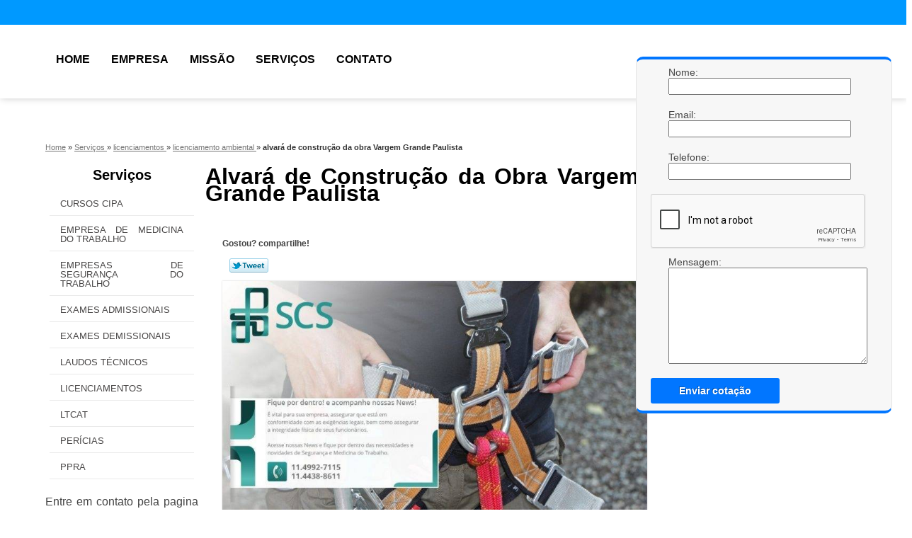

--- FILE ---
content_type: text/html; charset=utf-8
request_url: https://www.scsseguranca.com.br/licenciamentos/licenciamento-ambiental/alvara-de-construcao-da-obra-vargem-grande-paulista
body_size: 10326
content:
<!DOCTYPE html>
<!--[if lt IE 7]>
<html class="no-js lt-ie9 lt-ie8 lt-ie7"> <![endif]-->
<!--[if IE 7]>
<html class="no-js lt-ie9 lt-ie8"> <![endif]-->
<!--[if IE 8]>
<html class="no-js lt-ie9"> <![endif]-->
<!--[if gt IE 8]><!-->
<html class="no-js" lang="pt-br"> <!--<![endif]-->
<head>
    <title>Alvará de Construção da Obra Vargem Grande Paulista - Licenciamento Ambiental        - Medicina do Trabalho Ideal PPRA - LTCAT</title>
    <meta charset="utf-8">
    <base href="https://www.scsseguranca.com.br/">
            <meta name="google-site-verification" content="43qQSZCOoNZRx-zFLUo7-TZWGTwvIJg0gad5VLzBVSQ"/>
                <meta name="msvalidate.01" content="8DED3C01E8A3FD877A169363CCB91393"/>
        <meta name="description" content="Está querendo alvará de construção da obra Vargem Grande Paulista? Com a Stall-Up Tendas você irá ter serviços de extrema qualidade e profissionais">
    <meta name="keywords" content="licenciamento ambiental, licenciamento, ambiental">
    <meta name="viewport" content="width=device-width, initial-scale=1.0, maximum-scale=1.0">
    <meta name="geo.position"
          content="-23.650358;-46.533586000000014">
    <meta name="geo.region" content="BR-SP">
    <meta name="geo.placename" content="Santo André-SP">
    <meta name="ICBM"
          content="-23.650358,-46.533586000000014">
    <meta name="robots" content="index,follow">
    <meta name="rating" content="General">
    <meta name="revisit-after" content="7 days">
    <meta name="author" content="Medicina do Trabalho Ideal">
    <meta property="og:region" content="Brasil">
    <meta property="og:title"
          content="Alvará de Construção da Obra Vargem Grande Paulista - Licenciamento Ambiental - Medicina do Trabalho Ideal PPRA - LTCAT">
    <meta property="og:type" content="article">
    <meta property="og:image"
          content="https://www.scsseguranca.com.br/imagens/logo.png">
    <meta property="og:url"
          content="https://www.scsseguranca.com.br/licenciamentos/licenciamento-ambiental/alvara-de-construcao-da-obra-vargem-grande-paulista">
    <meta property="og:description" content="Está querendo alvará de construção da obra Vargem Grande Paulista? Com a Stall-Up Tendas você irá ter serviços de extrema qualidade e profissionais">
    <meta property="og:site_name" content="Medicina do Trabalho Ideal">
        <link rel="stylesheet" type='text/css' href="https://www.scsseguranca.com.br/css/style.css">
    <link rel="stylesheet" type='text/css' href="https://www.scsseguranca.com.br/css/normalize.css">
    <link rel="canonical"
          href="https://www.scsseguranca.com.br/licenciamentos/licenciamento-ambiental/alvara-de-construcao-da-obra-vargem-grande-paulista">
    <link rel="shortcut icon" href="https://www.scsseguranca.com.br/imagens/favicon.ico">
    <!-- Desenvolvido por BUSCA CLIENTES - www.buscaclientes.com.br -->
</head>
<body data-pagina="91e3912f833a7736593b5a6ab807976a">
<header>
    <div class="wrapper">
    <div class="logo">

        <a rel="nofollow" href="https://www.scsseguranca.com.br/"
		   class="pagina-logo" data-area="paginaLogo"
           title="Medicina do Trabalho Ideal - PPRA - LTCAT">
                <img src="https://www.scsseguranca.com.br/imagens/logo.png"
                 title="Logo - Medicina do Trabalho Ideal"
                 alt="Alvará de Construção da Obra Vargem Grande Paulista - Licenciamento Ambiental - Medicina do Trabalho Ideal">
        </a>
    </div>
    <nav id="menu">
        <ul>
                    <li><a class="btn-home" data-area="paginaHome"        href="https://www.scsseguranca.com.br/"
        title="Home">Home</a></li>        <li><a         href="https://www.scsseguranca.com.br/empresa"
        title="Empresa">Empresa</a></li>        <li><a         href="https://www.scsseguranca.com.br/missao"
        title="Missão">Missão</a></li>        <li class="dropdown"><a         href="https://www.scsseguranca.com.br/servicos"
        title="Serviços">Serviços</a>                            <ul class="sub-menu">                        <li class="dropdown"><a
                                href="https://www.scsseguranca.com.br/cursos-cipa"
                                title="Cursos cipa">Cursos cipa</a>
                        </li>                        <li class="dropdown"><a
                                href="https://www.scsseguranca.com.br/empresa-de-medicina-do-trabalho"
                                title="Empresa de medicina do trabalho">Empresa de medicina do trabalho</a>
                        </li>                        <li class="dropdown"><a
                                href="https://www.scsseguranca.com.br/empresas-de-seguranca-do-trabalho"
                                title="Empresas de segurança do trabalho">Empresas de segurança do trabalho</a>
                        </li>                        <li class="dropdown"><a
                                href="https://www.scsseguranca.com.br/exames-admissionais"
                                title="Exames admissionais">Exames admissionais</a>
                        </li>                        <li class="dropdown"><a
                                href="https://www.scsseguranca.com.br/exames-demissionais"
                                title="Exames demissionais">Exames demissionais</a>
                        </li>                        <li class="dropdown"><a
                                href="https://www.scsseguranca.com.br/laudos-tecnicos"
                                title="laudos técnicos">Laudos técnicos</a>
                        </li>                        <li class="dropdown"><a
                                href="https://www.scsseguranca.com.br/licenciamentos"
                                title="licenciamentos">Licenciamentos</a>
                        </li>                        <li class="dropdown"><a
                                href="https://www.scsseguranca.com.br/ltcat"
                                title="Ltcat">Ltcat</a>
                        </li>                        <li class="dropdown"><a
                                href="https://www.scsseguranca.com.br/pericias"
                                title="perícias">Perícias</a>
                        </li>                        <li class="dropdown"><a
                                href="https://www.scsseguranca.com.br/ppra"
                                title="Ppra">Ppra</a>
                        </li></ul>
            </li>        <li><a         href="https://www.scsseguranca.com.br/contato"
        title="Contato">Contato</a></li>
        </ul>
    </nav>
        <div class="right"><p> (11) <strong><a rel="nofollow" class="tel follow-click"
                                                              data-origem="cabecalho-telefone-"
                                                              title="Telefone  - Medicina do Trabalho Ideal"
                                                              href="tel:+551149927115">4992-7115</a>
                    </strong></p><p> (11) <strong><a rel="nofollow" class="tel follow-click"
                                                              data-origem="cabecalho-telefone-2"
                                                              title="Telefone 2 - Medicina do Trabalho Ideal"
                                                              href="tel:+551144388611">4438-8611</a>
                    </strong></p><p> (19) <strong><a rel="nofollow" class="tel follow-click"
                                                              data-origem="cabecalho-telefone-3"
                                                              title="Telefone 3 - Medicina do Trabalho Ideal"
                                                              href="tel:+5519971715226">97171-5226</a>
                    </strong></p></div>
    </div>

</header>
<div class="wrapper">
    <main>
        <div class="content">
            <section>
                <div id="breadcrumb" itemscope itemtype="http://data-vocabulary.org/Breadcrumb">
                <a rel="Home" href="https://www.scsseguranca.com.br/"
               title="Home" itemprop="url"><span itemprop="title">Home</span></a>
                            <div itemprop="child" itemscope itemtype="http://data-vocabulary.org/Breadcrumb">
                                » <a href="https://www.scsseguranca.com.br/servicos"
                     title="Serviços" class="category" itemprop="url"><span
                            itemprop="title"> Serviços </span></a>
                                » <a href="https://www.scsseguranca.com.br/licenciamentos"
                     title="licenciamentos" class="category" itemprop="url"><span
                            itemprop="title"> licenciamentos </span></a>
                                » <a href="https://www.scsseguranca.com.br/licenciamento-ambiental-interior-grande-sao-paulo-santos"
                     title="licenciamento ambiental" class="category" itemprop="url"><span
                            itemprop="title"> licenciamento ambiental </span></a>
                                »
                <strong>
                    <span class="page">alvará de construção da obra Vargem Grande Paulista</span>
                </strong>

                </div>
                </div>

                <aside>
    <h2>
        <a href="https://www.scsseguranca.com.br/servicos"
           title="Serviços - Medicina do Trabalho Ideal PPRA - LTCAT">Serviços</a>
    </h2>
    <nav>
        <ul class="cssmenu">
                                <li class="dropdown">
                        <a href="https://www.scsseguranca.com.br/cursos-cipa"
                           title="Cursos Cipa">Cursos Cipa</a>
                        <ul class="sub-menu subcategoria-menu">
                                                            <li>
                                    <a href="https://www.scsseguranca.com.br/curso-de-cipa-para-hospitais-interior-cubatao-grande-sao-paulo-santos"
                                       title="Curso de Cipa para Hospitais">Curso de Cipa para Hospitais</a>
                                </li>

                                                                <li>
                                    <a href="https://www.scsseguranca.com.br/cursos-de-cipa-santos-cubatao-interior-grande-sao-paulo"
                                       title="Cursos de Cipa">Cursos de Cipa</a>
                                </li>

                                                                <li>
                                    <a href="https://www.scsseguranca.com.br/implementacao-sipat-santos-cubatao-grande-sao-paulo-interior"
                                       title="Implementação Sipat">Implementação Sipat</a>
                                </li>

                                                                <li>
                                    <a href="https://www.scsseguranca.com.br/palestras-sipat-grande-sao-paulo-interior-santos-cubatao"
                                       title="Palestras Sipat">Palestras Sipat</a>
                                </li>

                                                                <li>
                                    <a href="https://www.scsseguranca.com.br/sipat-em-empresas-santos-grande-sao-paulo-interior"
                                       title="Sipat em Empresas">Sipat em Empresas</a>
                                </li>

                                                                <li>
                                    <a href="https://www.scsseguranca.com.br/sipat-em-grandes-empresas-grande-sao-paulo-cubatao-santos-interior"
                                       title="Sipat em Grandes Empresas">Sipat em Grandes Empresas</a>
                                </li>

                                                                <li>
                                    <a href="https://www.scsseguranca.com.br/sipat-escola-grande-sao-paulo-interior-santos"
                                       title="Sipat Escola">Sipat Escola</a>
                                </li>

                                                                <li>
                                    <a href="https://www.scsseguranca.com.br/treinamento-cipa-interior-grande-sao-paulo-santos"
                                       title="Treinamento Cipa">Treinamento Cipa</a>
                                </li>

                                                                <li>
                                    <a href="https://www.scsseguranca.com.br/treinamento-sipat-santos-cubatao-interior-grande-sao-paulo"
                                       title="Treinamento Sipat">Treinamento Sipat</a>
                                </li>

                                 </ul>
                    </li>
                                        <li class="dropdown">
                        <a href="https://www.scsseguranca.com.br/empresa-de-medicina-do-trabalho"
                           title="Empresa de Medicina do Trabalho">Empresa de Medicina do Trabalho</a>
                        <ul class="sub-menu subcategoria-menu">
                                                            <li>
                                    <a href="https://www.scsseguranca.com.br/clinica-de-medicina-do-trabalho-cubatao-grande-sao-paulo-interior-santos"
                                       title="Clínica de Medicina do Trabalho">Clínica de Medicina do Trabalho</a>
                                </li>

                                                                <li>
                                    <a href="https://www.scsseguranca.com.br/empresa-de-medicina-do-trabalho-em-sao-paulo-cubatao-grande-sao-paulo-santos-interior"
                                       title="Empresa de Medicina do Trabalho em São Paulo">Empresa de Medicina do Trabalho em São Paulo</a>
                                </li>

                                                                <li>
                                    <a href="https://www.scsseguranca.com.br/empresa-de-medicina-do-trabalho-em-sp-grande-sao-paulo-cubatao-interior-santos"
                                       title="Empresa de Medicina do Trabalho em SP">Empresa de Medicina do Trabalho em SP</a>
                                </li>

                                                                <li>
                                    <a href="https://www.scsseguranca.com.br/empresa-de-medicina-e-seguranca-do-trabalho-cubatao-interior-santos-grande-sao-paulo"
                                       title="Empresa de Medicina e Segurança do Trabalho">Empresa de Medicina e Segurança do Trabalho</a>
                                </li>

                                                                <li>
                                    <a href="https://www.scsseguranca.com.br/empresa-de-medicina-ocupacional-grande-sao-paulo-interior-santos-cubatao"
                                       title="Empresa de Medicina Ocupacional">Empresa de Medicina Ocupacional</a>
                                </li>

                                                                <li>
                                    <a href="https://www.scsseguranca.com.br/empresas-de-medicina-do-trabalho-santos-grande-sao-paulo-interior-cubatao"
                                       title="Empresas de Medicina do Trabalho">Empresas de Medicina do Trabalho</a>
                                </li>

                                                                <li>
                                    <a href="https://www.scsseguranca.com.br/exames-laboratoriais-de-medicina-do-trabalho-cubatao-interior-grande-sao-paulo-santos"
                                       title="Exames Laboratoriais de Medicina do Trabalho">Exames Laboratoriais de Medicina do Trabalho</a>
                                </li>

                                                                <li>
                                    <a href="https://www.scsseguranca.com.br/medicina-do-trabalho-para-empresas-interior-santos-grande-sao-paulo-cubatao"
                                       title="Medicina do Trabalho para Empresas">Medicina do Trabalho para Empresas</a>
                                </li>

                                                                <li>
                                    <a href="https://www.scsseguranca.com.br/medicina-e-seguranca-do-trabalho-santos-interior-cubatao-grande-sao-paulo"
                                       title="Medicina e Segurança do Trabalho">Medicina e Segurança do Trabalho</a>
                                </li>

                                 </ul>
                    </li>
                                        <li class="dropdown">
                        <a href="https://www.scsseguranca.com.br/empresas-de-seguranca-do-trabalho"
                           title="Empresas de Segurança do Trabalho">Empresas de Segurança do Trabalho</a>
                        <ul class="sub-menu subcategoria-menu">
                                                            <li>
                                    <a href="https://www.scsseguranca.com.br/clinica-de-seguranca-do-trabalho-cubatao-santos-interior-grande-sao-paulo"
                                       title="Clínica de Segurança do Trabalho">Clínica de Segurança do Trabalho</a>
                                </li>

                                                                <li>
                                    <a href="https://www.scsseguranca.com.br/consultoria-em-seguranca-do-trabalho-cubatao-grande-sao-paulo-interior-santos"
                                       title="Consultoria em Segurança do Trabalho">Consultoria em Segurança do Trabalho</a>
                                </li>

                                                                <li>
                                    <a href="https://www.scsseguranca.com.br/empresa-de-seguranca-do-trabalho-grande-sao-paulo-cubatao-interior-santos"
                                       title="Empresa de Segurança do Trabalho">Empresa de Segurança do Trabalho</a>
                                </li>

                                                                <li>
                                    <a href="https://www.scsseguranca.com.br/empresa-especializada-em-seguranca-do-trabalho-santos-grande-sao-paulo-interior-cubatao"
                                       title="Empresa Especializada em Segurança do Trabalho">Empresa Especializada em Segurança do Trabalho</a>
                                </li>

                                                                <li>
                                    <a href="https://www.scsseguranca.com.br/empresas-de-seguranca-do-trabalho-em-sao-paulo-grande-sao-paulo-interior-santos"
                                       title="Empresas de Segurança do Trabalho em São Paulo">Empresas de Segurança do Trabalho em São Paulo</a>
                                </li>

                                                                <li>
                                    <a href="https://www.scsseguranca.com.br/empresas-de-seguranca-do-trabalho-em-sp-cubatao-grande-sao-paulo-santos-interior"
                                       title="Empresas de Segurança do Trabalho em SP">Empresas de Segurança do Trabalho em SP</a>
                                </li>

                                                                <li>
                                    <a href="https://www.scsseguranca.com.br/especialistas-em-seguranca-do-trabalho-interior-grande-sao-paulo-cubatao-santos"
                                       title="Especialistas em Segurança do Trabalho">Especialistas em Segurança do Trabalho</a>
                                </li>

                                                                <li>
                                    <a href="https://www.scsseguranca.com.br/gestao-de-seguranca-do-trabalho-cubatao-interior-grande-sao-paulo-santos"
                                       title="Gestão de Segurança do Trabalho">Gestão de Segurança do Trabalho</a>
                                </li>

                                                                <li>
                                    <a href="https://www.scsseguranca.com.br/laudo-de-seguranca-do-trabalho-interior-santos-cubatao-grande-sao-paulo"
                                       title="Laudo de Segurança do Trabalho">Laudo de Segurança do Trabalho</a>
                                </li>

                                                                <li>
                                    <a href="https://www.scsseguranca.com.br/seguranca-do-trabalho-santos-interior-cubatao-grande-sao-paulo"
                                       title="Segurança do Trabalho">Segurança do Trabalho</a>
                                </li>

                                                                <li>
                                    <a href="https://www.scsseguranca.com.br/seguranca-e-medicina-do-trabalho-grande-sao-paulo-cubatao-santos-interior"
                                       title="Segurança e Medicina do Trabalho">Segurança e Medicina do Trabalho</a>
                                </li>

                                 </ul>
                    </li>
                                        <li class="dropdown">
                        <a href="https://www.scsseguranca.com.br/exames-admissionais"
                           title="Exames Admissionais">Exames Admissionais</a>
                        <ul class="sub-menu subcategoria-menu">
                                                            <li>
                                    <a href="https://www.scsseguranca.com.br/clinica-de-exame-admissional-grande-sao-paulo-santos-cubatao-interior"
                                       title="Clínica de Exame Admissional">Clínica de Exame Admissional</a>
                                </li>

                                                                <li>
                                    <a href="https://www.scsseguranca.com.br/consultorio-de-exames-admissionais-cubatao-santos-grande-sao-paulo-interior"
                                       title="Consultório de Exames Admissionais">Consultório de Exames Admissionais</a>
                                </li>

                                                                <li>
                                    <a href="https://www.scsseguranca.com.br/empresas-de-exames-admissionais-grande-sao-paulo-interior-santos"
                                       title="Empresas de Exames Admissionais">Empresas de Exames Admissionais</a>
                                </li>

                                                                <li>
                                    <a href="https://www.scsseguranca.com.br/exame-clinico-admissional-interior-cubatao-santos-grande-sao-paulo"
                                       title="Exame Clínico Admissional">Exame Clínico Admissional</a>
                                </li>

                                                                <li>
                                    <a href="https://www.scsseguranca.com.br/exame-medico-admissional-interior-santos-grande-sao-paulo-cubatao"
                                       title="Exame Médico Admissional">Exame Médico Admissional</a>
                                </li>

                                                                <li>
                                    <a href="https://www.scsseguranca.com.br/exame-medico-ocupacional-santos-grande-sao-paulo-interior"
                                       title="Exame Médico Ocupacional">Exame Médico Ocupacional</a>
                                </li>

                                                                <li>
                                    <a href="https://www.scsseguranca.com.br/exame-periodico-ocupacional-interior-cubatao-santos-grande-sao-paulo"
                                       title="Exame Periódico Ocupacional">Exame Periódico Ocupacional</a>
                                </li>

                                                                <li>
                                    <a href="https://www.scsseguranca.com.br/exame-periodico-trabalhista-santos-grande-sao-paulo-interior-cubatao"
                                       title="Exame Periódico Trabalhista">Exame Periódico Trabalhista</a>
                                </li>

                                                                <li>
                                    <a href="https://www.scsseguranca.com.br/exames-admissionais-em-sao-paulo-grande-sao-paulo-santos-cubatao-interior"
                                       title="Exames Admissionais em São Paulo">Exames Admissionais em São Paulo</a>
                                </li>

                                                                <li>
                                    <a href="https://www.scsseguranca.com.br/exames-admissionais-em-sp-interior-santos-grande-sao-paulo-cubatao"
                                       title="Exames Admissionais em SP">Exames Admissionais em SP</a>
                                </li>

                                 </ul>
                    </li>
                                        <li class="dropdown">
                        <a href="https://www.scsseguranca.com.br/exames-demissionais"
                           title="Exames Demissionais">Exames Demissionais</a>
                        <ul class="sub-menu subcategoria-menu">
                                                            <li>
                                    <a href="https://www.scsseguranca.com.br/clinica-de-exame-demissional-cubatao-interior-santos-grande-sao-paulo"
                                       title="Clínica de Exame Demissional">Clínica de Exame Demissional</a>
                                </li>

                                                                <li>
                                    <a href="https://www.scsseguranca.com.br/clinica-para-exames-demissionais-grande-sao-paulo-santos-cubatao-interior"
                                       title="Clínica para Exames Demissionais">Clínica para Exames Demissionais</a>
                                </li>

                                                                <li>
                                    <a href="https://www.scsseguranca.com.br/consultorio-de-exame-demissional-interior-santos-grande-sao-paulo-cubatao"
                                       title="Consultório de Exame Demissional">Consultório de Exame Demissional</a>
                                </li>

                                                                <li>
                                    <a href="https://www.scsseguranca.com.br/empresas-de-exame-demissional-grande-sao-paulo-cubatao-santos-interior"
                                       title="Empresas de Exame Demissional">Empresas de Exame Demissional</a>
                                </li>

                                                                <li>
                                    <a href="https://www.scsseguranca.com.br/exame-admissional-demissional-e-periodico-grande-sao-paulo-interior-santos-cubatao"
                                       title="Exame Admissional Demissional e Periódico">Exame Admissional Demissional e Periódico</a>
                                </li>

                                                                <li>
                                    <a href="https://www.scsseguranca.com.br/exame-clinico-demissional-interior-grande-sao-paulo-santos"
                                       title="Exame Clínico Demissional">Exame Clínico Demissional</a>
                                </li>

                                                                <li>
                                    <a href="https://www.scsseguranca.com.br/exame-demissional-e-admissional-santos-interior-cubatao-grande-sao-paulo"
                                       title="Exame Demissional e Admissional">Exame Demissional e Admissional</a>
                                </li>

                                                                <li>
                                    <a href="https://www.scsseguranca.com.br/exame-demissional-inapto-interior-grande-sao-paulo-santos-cubatao"
                                       title="Exame Demissional Inapto">Exame Demissional Inapto</a>
                                </li>

                                                                <li>
                                    <a href="https://www.scsseguranca.com.br/exame-medico-demissional-cubatao-santos-interior-grande-sao-paulo"
                                       title="Exame Médico Demissional">Exame Médico Demissional</a>
                                </li>

                                                                <li>
                                    <a href="https://www.scsseguranca.com.br/exames-demissionais-em-sao-paulo-interior-grande-sao-paulo-santos"
                                       title="Exames Demissionais em São Paulo">Exames Demissionais em São Paulo</a>
                                </li>

                                                                <li>
                                    <a href="https://www.scsseguranca.com.br/exames-demissionais-em-sp-interior-grande-sao-paulo-santos-cubatao"
                                       title="Exames Demissionais em SP">Exames Demissionais em SP</a>
                                </li>

                                                                <li>
                                    <a href="https://www.scsseguranca.com.br/laudo-de-exame-admissional-interior-grande-sao-paulo-santos"
                                       title="Laudo de Exame Admissional">Laudo de Exame Admissional</a>
                                </li>

                                 </ul>
                    </li>
                                        <li class="dropdown">
                        <a href="https://www.scsseguranca.com.br/laudos-tecnicos"
                           title="Laudos Técnicos">Laudos Técnicos</a>
                        <ul class="sub-menu subcategoria-menu">
                                                            <li>
                                    <a href="https://www.scsseguranca.com.br/laudo-eletrico-santos-interior-grande-sao-paulo-cubatao"
                                       title="Laudo Elétrico">Laudo Elétrico</a>
                                </li>

                                                                <li>
                                    <a href="https://www.scsseguranca.com.br/laudo-tecnico-grande-sao-paulo-santos-cubatao-interior"
                                       title="Laudo Técnico">Laudo Técnico</a>
                                </li>

                                                                <li>
                                    <a href="https://www.scsseguranca.com.br/laudo-tecnico-das-instalacoes-eletricas-interior-grande-sao-paulo-cubatao-santos"
                                       title="Laudo Técnico das Instalações Elétricas">Laudo Técnico das Instalações Elétricas</a>
                                </li>

                                                                <li>
                                    <a href="https://www.scsseguranca.com.br/laudo-tecnico-de-condicoes-ambientais-de-trabalho-cubatao-santos-grande-sao-paulo-interior"
                                       title="Laudo Técnico de Condições Ambientais de Trabalho">Laudo Técnico de Condições Ambientais de Trabalho</a>
                                </li>

                                                                <li>
                                    <a href="https://www.scsseguranca.com.br/laudo-tecnico-de-construcao-interior-grande-sao-paulo-cubatao-santos"
                                       title="Laudo Técnico de Construção">Laudo Técnico de Construção</a>
                                </li>

                                                                <li>
                                    <a href="https://www.scsseguranca.com.br/laudo-tecnico-de-engenharia-grande-sao-paulo-interior-cubatao-santos"
                                       title="Laudo Técnico de Engenharia">Laudo Técnico de Engenharia</a>
                                </li>

                                                                <li>
                                    <a href="https://www.scsseguranca.com.br/laudo-tecnico-de-pmoc-interior-santos-grande-sao-paulo"
                                       title="Laudo Técnico de Pmoc">Laudo Técnico de Pmoc</a>
                                </li>

                                                                <li>
                                    <a href="https://www.scsseguranca.com.br/laudo-tecnico-de-seguranca-interior-cubatao-grande-sao-paulo-santos"
                                       title="Laudo Técnico de Segurança">Laudo Técnico de Segurança</a>
                                </li>

                                                                <li>
                                    <a href="https://www.scsseguranca.com.br/laudo-tecnico-de-seguranca-e-habitabilidade-santos-cubatao-interior-grande-sao-paulo"
                                       title="Laudo Técnico de Segurança e Habitabilidade">Laudo Técnico de Segurança e Habitabilidade</a>
                                </li>

                                                                <li>
                                    <a href="https://www.scsseguranca.com.br/laudo-tecnico-estrutural-interior-santos-cubatao-grande-sao-paulo"
                                       title="Laudo Técnico Estrutural">Laudo Técnico Estrutural</a>
                                </li>

                                                                <li>
                                    <a href="https://www.scsseguranca.com.br/laudo-tecnico-para-engenharia-interior-santos-cubatao-grande-sao-paulo"
                                       title="Laudo Técnico para Engenharia">Laudo Técnico para Engenharia</a>
                                </li>

                                                                <li>
                                    <a href="https://www.scsseguranca.com.br/laudo-tecnico-pericial-santos-cubatao-grande-sao-paulo-interior"
                                       title="Laudo Técnico Pericial">Laudo Técnico Pericial</a>
                                </li>

                                 </ul>
                    </li>
                                        <li class="dropdown">
                        <a href="https://www.scsseguranca.com.br/licenciamentos"
                           title="Licenciamentos">Licenciamentos</a>
                        <ul class="sub-menu subcategoria-menu">
                                                            <li>
                                    <a href="https://www.scsseguranca.com.br/alvara-de-autorizacao-para-canteiro-de-obras-santos-grande-sao-paulo-interior-cubatao"
                                       title="Alvará de Autorização para Canteiro de Obras">Alvará de Autorização para Canteiro de Obras</a>
                                </li>

                                                                <li>
                                    <a href="https://www.scsseguranca.com.br/alvara-de-construcao-interior-grande-sao-paulo-santos-cubatao"
                                       title="Alvará de Construção">Alvará de Construção</a>
                                </li>

                                                                <li>
                                    <a href="https://www.scsseguranca.com.br/alvara-de-construcao-da-obra-santos-grande-sao-paulo-cubatao-interior"
                                       title="Alvará de Construção da Obra">Alvará de Construção da Obra</a>
                                </li>

                                                                <li>
                                    <a href="https://www.scsseguranca.com.br/alvara-de-licenca-de-obras-grande-sao-paulo-interior-santos"
                                       title="Alvará de Licença de Obras">Alvará de Licença de Obras</a>
                                </li>

                                                                <li>
                                    <a href="https://www.scsseguranca.com.br/licenca-de-funcionamento-interior-santos-cubatao-grande-sao-paulo"
                                       title="Licença de Funcionamento">Licença de Funcionamento</a>
                                </li>

                                                                <li>
                                    <a href="https://www.scsseguranca.com.br/licenciadora-de-funcionamento-cubatao-grande-sao-paulo-santos-interior"
                                       title="Licenciadora de Funcionamento">Licenciadora de Funcionamento</a>
                                </li>

                                                                <li>
                                    <a href="https://www.scsseguranca.com.br/licenciamento-ambiental-interior-grande-sao-paulo-santos"
                                       title="Licenciamento Ambiental">Licenciamento Ambiental</a>
                                </li>

                                                                <li>
                                    <a href="https://www.scsseguranca.com.br/licenciamento-de-obras-grande-sao-paulo-cubatao-santos-interior"
                                       title="Licenciamento de Obras">Licenciamento de Obras</a>
                                </li>

                                                                <li>
                                    <a href="https://www.scsseguranca.com.br/licenciamento-de-obras-e-construcoes-grande-sao-paulo-santos-interior"
                                       title="Licenciamento de Obras e Construções">Licenciamento de Obras e Construções</a>
                                </li>

                                                                <li>
                                    <a href="https://www.scsseguranca.com.br/licenciamento-imobiliario-santos-grande-sao-paulo-cubatao-interior"
                                       title="Licenciamento Imobiliário">Licenciamento Imobiliário</a>
                                </li>

                                                                <li>
                                    <a href="https://www.scsseguranca.com.br/licenciamento-obras-particulares-interior-grande-sao-paulo-santos"
                                       title="Licenciamento Obras Particulares">Licenciamento Obras Particulares</a>
                                </li>

                                                                <li>
                                    <a href="https://www.scsseguranca.com.br/obtencao-de-alvara-de-licenciamento-ambiental-santos-cubatao-interior-grande-sao-paulo"
                                       title="Obtenção de Alvará de Licenciamento Ambiental">Obtenção de Alvará de Licenciamento Ambiental</a>
                                </li>

                                 </ul>
                    </li>
                                        <li class="dropdown">
                        <a href="https://www.scsseguranca.com.br/ltcat"
                           title="Ltcat">Ltcat</a>
                        <ul class="sub-menu subcategoria-menu">
                                                            <li>
                                    <a href="https://www.scsseguranca.com.br/elaboracao-ltcat-santos-interior-cubatao-grande-sao-paulo"
                                       title="Elaboração Ltcat">Elaboração Ltcat</a>
                                </li>

                                                                <li>
                                    <a href="https://www.scsseguranca.com.br/elaborar-ltcat-santos-cubatao-interior-grande-sao-paulo"
                                       title="Elaborar Ltcat">Elaborar Ltcat</a>
                                </li>

                                                                <li>
                                    <a href="https://www.scsseguranca.com.br/empresa-de-ltcat-cubatao-grande-sao-paulo-santos-interior"
                                       title="Empresa de Ltcat">Empresa de Ltcat</a>
                                </li>

                                                                <li>
                                    <a href="https://www.scsseguranca.com.br/implementacao-de-ltcat-cubatao-grande-sao-paulo-santos-interior"
                                       title="Implementação de Ltcat">Implementação de Ltcat</a>
                                </li>

                                                                <li>
                                    <a href="https://www.scsseguranca.com.br/implementar-ltcat-interior-grande-sao-paulo-santos-cubatao"
                                       title="Implementar Ltcat">Implementar Ltcat</a>
                                </li>

                                                                <li>
                                    <a href="https://www.scsseguranca.com.br/laudo-ltcat-grande-sao-paulo-cubatao-interior-santos"
                                       title="Laudo Ltcat">Laudo Ltcat</a>
                                </li>

                                                                <li>
                                    <a href="https://www.scsseguranca.com.br/laudo-tecnico-de-condicoes-ambientais-no-trabalho-interior-santos-cubatao-grande-sao-paulo"
                                       title="Laudo Técnico de Condições Ambientais no Trabalho">Laudo Técnico de Condições Ambientais no Trabalho</a>
                                </li>

                                                                <li>
                                    <a href="https://www.scsseguranca.com.br/ltcat-em-sao-paulo-grande-sao-paulo-cubatao-santos-interior"
                                       title="Ltcat em São Paulo">Ltcat em São Paulo</a>
                                </li>

                                                                <li>
                                    <a href="https://www.scsseguranca.com.br/ltcat-em-sp-grande-sao-paulo-santos-cubatao-interior"
                                       title="Ltcat em SP">Ltcat em SP</a>
                                </li>

                                                                <li>
                                    <a href="https://www.scsseguranca.com.br/ltcat-para-empresas-interior-santos-cubatao-grande-sao-paulo"
                                       title="Ltcat para Empresas">Ltcat para Empresas</a>
                                </li>

                                                                <li>
                                    <a href="https://www.scsseguranca.com.br/ltcat-ppra-cubatao-interior-grande-sao-paulo-santos"
                                       title="Ltcat Ppra">Ltcat Ppra</a>
                                </li>

                                                                <li>
                                    <a href="https://www.scsseguranca.com.br/ltcat-seguranca-do-trabalho-cubatao-interior-grande-sao-paulo-santos"
                                       title="Ltcat Segurança do Trabalho">Ltcat Segurança do Trabalho</a>
                                </li>

                                 </ul>
                    </li>
                                        <li class="dropdown">
                        <a href="https://www.scsseguranca.com.br/pericias"
                           title="Perícias">Perícias</a>
                        <ul class="sub-menu subcategoria-menu">
                                                            <li>
                                    <a href="https://www.scsseguranca.com.br/auditoria-de-engenharia-grande-sao-paulo-interior-santos"
                                       title="Auditoria de Engenharia">Auditoria de Engenharia</a>
                                </li>

                                                                <li>
                                    <a href="https://www.scsseguranca.com.br/inspecao-de-engenharia-interior-santos-grande-sao-paulo-cubatao"
                                       title="Inspeção de Engenharia">Inspeção de Engenharia</a>
                                </li>

                                                                <li>
                                    <a href="https://www.scsseguranca.com.br/parecer-tecnico-de-pericia-de-engenharia-santos-interior-cubatao-grande-sao-paulo"
                                       title="Parecer Técnico de Perícia de Engenharia">Parecer Técnico de Perícia de Engenharia</a>
                                </li>

                                                                <li>
                                    <a href="https://www.scsseguranca.com.br/pericia-de-engenharia-interior-santos-grande-sao-paulo-cubatao"
                                       title="Perícia de Engenharia">Perícia de Engenharia</a>
                                </li>

                                                                <li>
                                    <a href="https://www.scsseguranca.com.br/pericia-de-engenharia-civil-grande-sao-paulo-santos-interior"
                                       title="Perícia de Engenharia Civil">Perícia de Engenharia Civil</a>
                                </li>

                                                                <li>
                                    <a href="https://www.scsseguranca.com.br/pericia-de-engenharia-e-avaliacoes-santos-grande-sao-paulo-interior"
                                       title="Perícia de Engenharia e Avaliações">Perícia de Engenharia e Avaliações</a>
                                </li>

                                                                <li>
                                    <a href="https://www.scsseguranca.com.br/pericia-de-engenharia-eletrica-interior-cubatao-santos-grande-sao-paulo"
                                       title="Perícia de Engenharia Elétrica">Perícia de Engenharia Elétrica</a>
                                </li>

                                                                <li>
                                    <a href="https://www.scsseguranca.com.br/pericia-engenharia-de-seguranca-interior-grande-sao-paulo-santos"
                                       title="Perícia Engenharia de Segurança">Perícia Engenharia de Segurança</a>
                                </li>

                                                                <li>
                                    <a href="https://www.scsseguranca.com.br/pericia-engenharia-de-seguranca-do-trabalho-interior-grande-sao-paulo-santos-cubatao"
                                       title="Perícia Engenharia de Segurança do Trabalho">Perícia Engenharia de Segurança do Trabalho</a>
                                </li>

                                                                <li>
                                    <a href="https://www.scsseguranca.com.br/pericias-de-engenharia-na-construcao-civil-santos-cubatao-grande-sao-paulo-interior"
                                       title="Perícias de Engenharia na Construção Civil">Perícias de Engenharia na Construção Civil</a>
                                </li>

                                                                <li>
                                    <a href="https://www.scsseguranca.com.br/perito-de-engenharia-cubatao-grande-sao-paulo-santos-interior"
                                       title="Perito de Engenharia">Perito de Engenharia</a>
                                </li>

                                                                <li>
                                    <a href="https://www.scsseguranca.com.br/peritos-em-engenharia-santos-interior-grande-sao-paulo-cubatao"
                                       title="Peritos em Engenharia">Peritos em Engenharia</a>
                                </li>

                                 </ul>
                    </li>
                                        <li class="dropdown">
                        <a href="https://www.scsseguranca.com.br/ppra"
                           title="Ppra">Ppra</a>
                        <ul class="sub-menu subcategoria-menu">
                                                            <li>
                                    <a href="https://www.scsseguranca.com.br/desenvolvimento-de-ppra-cubatao-interior-santos-grande-sao-paulo"
                                       title="Desenvolvimento de Ppra">Desenvolvimento de Ppra</a>
                                </li>

                                                                <li>
                                    <a href="https://www.scsseguranca.com.br/elaboracao-de-ppra-grande-sao-paulo-santos-cubatao-interior"
                                       title="Elaboração de Ppra">Elaboração de Ppra</a>
                                </li>

                                                                <li>
                                    <a href="https://www.scsseguranca.com.br/empresa-de-ppra-interior-santos-grande-sao-paulo-cubatao"
                                       title="Empresa de Ppra">Empresa de Ppra</a>
                                </li>

                                                                <li>
                                    <a href="https://www.scsseguranca.com.br/implementacao-do-ppra-interior-grande-sao-paulo-santos"
                                       title="Implementação do Ppra">Implementação do Ppra</a>
                                </li>

                                                                <li>
                                    <a href="https://www.scsseguranca.com.br/implementacao-ppra-interior-grande-sao-paulo-santos-cubatao"
                                       title="Implementação Ppra">Implementação Ppra</a>
                                </li>

                                                                <li>
                                    <a href="https://www.scsseguranca.com.br/nr9-ppra-interior-grande-sao-paulo-santos-cubatao"
                                       title="Nr9 Ppra">Nr9 Ppra</a>
                                </li>

                                                                <li>
                                    <a href="https://www.scsseguranca.com.br/ppra-em-sao-paulo-grande-sao-paulo-santos-interior"
                                       title="Ppra em São Paulo">Ppra em São Paulo</a>
                                </li>

                                                                <li>
                                    <a href="https://www.scsseguranca.com.br/ppra-em-sp-cubatao-santos-interior-grande-sao-paulo"
                                       title="Ppra em SP">Ppra em SP</a>
                                </li>

                                                                <li>
                                    <a href="https://www.scsseguranca.com.br/ppra-exames-grande-sao-paulo-interior-cubatao-santos"
                                       title="Ppra Exames">Ppra Exames</a>
                                </li>

                                                                <li>
                                    <a href="https://www.scsseguranca.com.br/programa-de-prevencao-de-riscos-ambientais-santos-cubatao-interior-grande-sao-paulo"
                                       title="Programa de Prevenção de Riscos Ambientais">Programa de Prevenção de Riscos Ambientais</a>
                                </li>

                                                                <li>
                                    <a href="https://www.scsseguranca.com.br/programa-ppra-santos-grande-sao-paulo-cubatao-interior"
                                       title="Programa Ppra">Programa Ppra</a>
                                </li>

                                 </ul>
                    </li>
                            </ul>
    </nav>
                <h3>Entre em contato pelos telefones</h3>
    <p> (11) <strong><a rel="nofollow" class="tel follow-click"
                                                          data-origem="cabecalho-telefone-"
                                                          title="Telefone  - Medicina do Trabalho Ideal"
                                                          href="tel:+551149927115">4992-7115</a>
                </strong></p><p> (11) <strong><a rel="nofollow" class="tel follow-click"
                                                          data-origem="cabecalho-telefone-2"
                                                          title="Telefone 2 - Medicina do Trabalho Ideal"
                                                          href="tel:+551144388611">4438-8611</a>
                </strong></p><p> (19) <strong><a rel="nofollow" class="tel follow-click"
                                                          data-origem="cabecalho-telefone-3"
                                                          title="Telefone 3 - Medicina do Trabalho Ideal"
                                                          href="tel:+5519971715226">97171-5226</a>
                </strong></p>    </aside>
                <h1>Alvará de Construção da Obra Vargem Grande Paulista</h1>
                <section class="seguranca">
                                        <p class="compartilhe">Gostou? compartilhe!</p>
                    <ul class="social-media">
                        <li>
                            <div class="fb-like"
                                 data-href="https://www.scsseguranca.com.br/licenciamentos/licenciamento-ambiental/alvara-de-construcao-da-obra-vargem-grande-paulista"
                                 data-layout="button_count" data-action="like" data-show-faces="true"
                                 data-share="true"></div>
                        </li>
                        <li>
                            <a rel="nofollow" class="bt-twitter" title="Recomende este conteúdo no seu Twitter"
                               href="http://twitter.com/intent/tweet?text=Alvar%C3%A1+de+Constru%C3%A7%C3%A3o+da+Obra+Vargem+Grande+Paulista&amp;url=https%3A%2F%2Fwww.scsseguranca.com.br%2Flicenciamentos%2Flicenciamento-ambiental%2Falvara-de-construcao-da-obra-vargem-grande-paulista"
                               target="_blank">Tweetar</a>
                        </li>
                        <li>
                            <div class="g-plusone"></div>
                        </li>
                    </ul>
                    <br>
                                        <img class="imagem-pagina" src="https://www.scsseguranca.com.br/imagens/alvara-de-construcao-da-obra.jpg"
                         id="imagem-"
                         alt="Alvará de Construção da Obra Vargem Grande Paulista - Licenciamento Ambiental"
                         title="Alvará de Construção da Obra Vargem Grande Paulista - Licenciamento Ambiental">

                    <p><p>Ao construir um imóvel ou realizar uma obra é imprescindível garantir junto à prefeitura o licenciamento de obras, para que assim sua obra fique regularizada.</p>

<h2>Precisando de alvará de construção da obra Vargem Grande Paulista?</h2>
<p>A Medicina do Trabalho Ideal Segurança é uma empresa que coloca o cliente sempre em primeiro lugar, assegurando o atendimento às exigências legais, a valorização e preservação da integridade dos trabalhadores e o fomento à conscientização e estudos relacionados à busca pela prevenção de acidentes e a qualidade de vida dos trabalhadores.</p>

<h2>Conheça alguns serviços oferecidos pela Medicina do Trabalho Ideal Segurança:</h2></p>
                    <p>Precisa de alvará de construção da obra Vargem Grande Paulista? Atuando no segmento de segurança do trabalho, a Medicina do Trabalho Ideal pode ser sua opção mais viável, já que disponibiliza serviços como o de laudo Ltcat, exames admissionais, implementação Ppra e cursos Cipa. Encontre a solução que você precisa, contando com os serviços da Medicina do Trabalho Ideal. São diversas opções disponibilizadas, como Exame Médico Admissional, Ppra, Ltcat, Perícias, Laudo Técnico e Licenciamento Ambiental. Para tal sucesso, a empresa investiu em profissionais competentes e em equipamentos inovadores. Na Medicina do Trabalho Ideal, você pode encontrar a solução que busca ao se tratar de estética, a empresa oferece opções de serviços como cursos Cipa, exames admissionais, laudo Ltcats, entre outras.</p>
                    <br class="clear">
                                        <div class="more">
                        <h2>Para saber mais sobre Alvará de Construção da Obra Vargem Grande Paulista</h2>
                        Ligue para <span class="follow-click"
                                                                                                  data-origem="produto-telefone-1">(11) 4992-7115</span>
                             ou para <span
                                    class="follow-click"
                                    data-origem="produto-telefone-2">(11) 4438-8611</span>
                                                        ou <a rel="nofollow"
                                                                                           href="https://www.scsseguranca.com.br/licenciamentos/licenciamento-ambiental/alvara-de-construcao-da-obra-vargem-grande-paulista#faca-sua-cotacao"
                                                                                           class="btn-cotacao btn-laranja-cotacao"
                                                                                           data-area="pagina"
                                                                                           title="Faça uma cotação">faça
                                uma cotação</a>
                         </div>
                                                            <br>
<h3 id="faca-sua-cotacao">Faça sua cotação</h3>
<p class="" id="sucesso_mensagem"></p>
<div class="form-cotacao" id="form-cotacao">
    <form action="https://www.scsseguranca.com.br/enviar-cotacao" id="formulario-cotacao"
          method="post">
        <input type="hidden" name="acao" value="cotacao">
        <input type="hidden" name="produto_nome" value="">
        <input class="url-atual" type="hidden" name="produto_url" value="">
        <input class="url-atual" type="hidden" name="produto_ref" value="">
        <input type="hidden" name="imagem" value=""/>
        <input type="hidden" name="site" value="https://www.scsseguranca.com.br/"/>
        <input type="hidden" name="email" value="orcamentos@buscacliente.com.br"/>
                <input type="hidden" name="projeto" value="1347"/>

        <div class="dados-cotacao">
            <h4>Informações Pessoais</h4>
            <p><label>Nome:&nbsp; <input type="text" name="nome"></label></p>
            <p class="error-message" id="erro_nome"></p>
            <p><label>Email:&nbsp; <input type="email" name="email_contato"></label></p>
            <p class="error-message" id="erro_email_contato"></p>
            <p><label>Telefone:&nbsp; <input type="text" name="telefone" class="telefone"></label></p>
            <p class="error-message" id="erro_telefone"></p>
                            <div class="g-recaptcha"
                     data-sitekey="6LeZAhIUAAAAAAfZyrGIjxa7TwRRqH2KpGVmpVnO"></div>
                        <p class="error-message" id="erro_palavra"></p>
        </div>
        <div class="dados-cotacao">
            <h4>Informações de contato ou cotação</h4>
            <p><label>Mensagem:&nbsp; <textarea name="mensagem"></textarea></label></p>
            <p class="error-message" id="erro_mensagem"></p>
        </div>
        <div class="clear"></div>
        <button type="button" id="btn-enviar-cotacao" class="btn-verde">Enviar cotação</button>
        <img src="/imagens/ajax-loader.gif" class="image-loading" id="loader-ajax" alt="Aguarde..."
             title="Aguarde..."
             style="display:none">
    </form>
    <div class="clear"></div>
</div>
<div class="form-cotacao hidden" id="box-cotacao-enviada">
    <h4 class="text-center">A Cotação foi enviada com sucesso</h4>
    <p>Estamos enviando, nossos dados para contato</p>
    <p>Medicina do Trabalho Ideal  - PPRA - LTCAT</p>
    <p>Email: orcamentos@buscacliente.com.br</p>
    <p>Endereço: </p>
    <p>Avenida Padre Anchieta, 534        <br>
        Jardim         - Santo André - SP <br>CEP: 09090-710</p>
            <p>(11) 4992-7115</p>            <p>(11) 4438-8611</p>            <p>(19) 97171-5226</p>                <div class="clear"></div>
</div>

                                    </section>
                <br class="clear"/>
                <br>
<h3>Imagens relacionadas</h3>
<div id="produto-relacionado">
        <ul class="thumbnails">
                <li>
            <a href="https://www.scsseguranca.com.br/licenciamentos/licenciamento-ambiental/empresa-de-licenciamento-de-obras-e-construcoes-poa" class="lightbox imagem-lightbox"
               title="empresa de licenciamento de obras e construções Poá">
                <img src="https://www.scsseguranca.com.br/imagens/thumb/empresa-de-licenciamento-de-obras-e-construcoes.jpg" alt="empresa de licenciamento de obras e construções Poá"
                     title="empresa de licenciamento de obras e construções Poá"></a>
            <h2>
                <a href="https://www.scsseguranca.com.br/licenciamentos/licenciamento-ambiental/empresa-de-licenciamento-de-obras-e-construcoes-poa" class="lightbox titulo-galeria"
                   title="empresa de licenciamento de obras e construções Poá">empresa de licenciamento de obras e construções Poá</a></h2>
        </li>
                <li>
            <a href="https://www.scsseguranca.com.br/licenciamentos/licenciamento-ambiental/orcamento-de-licenciadora-de-funcionamento-marapoama" class="lightbox imagem-lightbox"
               title="orçamento de licenciadora de funcionamento Marapoama">
                <img src="https://www.scsseguranca.com.br/imagens/thumb/orcamento-de-licenciadora-de-funcionamento.jpg" alt="orçamento de licenciadora de funcionamento Marapoama"
                     title="orçamento de licenciadora de funcionamento Marapoama"></a>
            <h2>
                <a href="https://www.scsseguranca.com.br/licenciamentos/licenciamento-ambiental/orcamento-de-licenciadora-de-funcionamento-marapoama" class="lightbox titulo-galeria"
                   title="orçamento de licenciadora de funcionamento Marapoama">orçamento de licenciadora de funcionamento Marapoama</a></h2>
        </li>
                <li>
            <a href="https://www.scsseguranca.com.br/licenciamentos/licenciamento-ambiental/alvara-de-construcao-em-sp-louveira" class="lightbox imagem-lightbox"
               title="alvará de construção em sp Louveira">
                <img src="https://www.scsseguranca.com.br/imagens/thumb/alvara-de-construcao-em-sp.jpg" alt="alvará de construção em sp Louveira"
                     title="alvará de construção em sp Louveira"></a>
            <h2>
                <a href="https://www.scsseguranca.com.br/licenciamentos/licenciamento-ambiental/alvara-de-construcao-em-sp-louveira" class="lightbox titulo-galeria"
                   title="alvará de construção em sp Louveira">alvará de construção em sp Louveira</a></h2>
        </li>
                <li>
            <a href="https://www.scsseguranca.com.br/licenciamentos/licenciamento-ambiental/orcamento-de-licenca-de-funcionamento-rio-grande-da-serra" class="lightbox imagem-lightbox"
               title="orçamento de licença de funcionamento Rio Grande da Serra">
                <img src="https://www.scsseguranca.com.br/imagens/thumb/orcamento-de-licenca-de-funcionamento.jpg" alt="orçamento de licença de funcionamento Rio Grande da Serra"
                     title="orçamento de licença de funcionamento Rio Grande da Serra"></a>
            <h2>
                <a href="https://www.scsseguranca.com.br/licenciamentos/licenciamento-ambiental/orcamento-de-licenca-de-funcionamento-rio-grande-da-serra" class="lightbox titulo-galeria"
                   title="orçamento de licença de funcionamento Rio Grande da Serra">orçamento de licença de funcionamento Rio Grande da Serra</a></h2>
        </li>
                <li>
            <a href="https://www.scsseguranca.com.br/licenciamentos/licenciamento-ambiental/empresa-de-alvara-de-autorizacao-para-canteiro-de-obras-itaquaquecetuba" class="lightbox imagem-lightbox"
               title="empresa de alvará de autorização para canteiro de obras Itaquaquecetuba">
                <img src="https://www.scsseguranca.com.br/imagens/thumb/empresa-de-alvara-de-autorizacao-para-canteiro-de-obras.jpg" alt="empresa de alvará de autorização para canteiro de obras Itaquaquecetuba"
                     title="empresa de alvará de autorização para canteiro de obras Itaquaquecetuba"></a>
            <h2>
                <a href="https://www.scsseguranca.com.br/licenciamentos/licenciamento-ambiental/empresa-de-alvara-de-autorizacao-para-canteiro-de-obras-itaquaquecetuba" class="lightbox titulo-galeria"
                   title="empresa de alvará de autorização para canteiro de obras Itaquaquecetuba">empresa de alvará de autorização para canteiro de obras Itaquaquecetuba</a></h2>
        </li>
                <li>
            <a href="https://www.scsseguranca.com.br/licenciamentos/licenciamento-ambiental/alvara-de-autorizacao-para-canteiro-de-obras-em-sp-taubate" class="lightbox imagem-lightbox"
               title="alvará de autorização para canteiro de obras em sp Taubaté">
                <img src="https://www.scsseguranca.com.br/imagens/thumb/alvara-de-autorizacao-para-canteiro-de-obras-em-sp.jpg" alt="alvará de autorização para canteiro de obras em sp Taubaté"
                     title="alvará de autorização para canteiro de obras em sp Taubaté"></a>
            <h2>
                <a href="https://www.scsseguranca.com.br/licenciamentos/licenciamento-ambiental/alvara-de-autorizacao-para-canteiro-de-obras-em-sp-taubate" class="lightbox titulo-galeria"
                   title="alvará de autorização para canteiro de obras em sp Taubaté">alvará de autorização para canteiro de obras em sp Taubaté</a></h2>
        </li>
                <li>
            <a href="https://www.scsseguranca.com.br/licenciamentos/licenciamento-ambiental/empresa-de-licenciamento-imobiliario-franco-da-rocha" class="lightbox imagem-lightbox"
               title="empresa de licenciamento imobiliário Franco da Rocha">
                <img src="https://www.scsseguranca.com.br/imagens/thumb/empresa-de-licenciamento-imobiliario.jpg" alt="empresa de licenciamento imobiliário Franco da Rocha"
                     title="empresa de licenciamento imobiliário Franco da Rocha"></a>
            <h2>
                <a href="https://www.scsseguranca.com.br/licenciamentos/licenciamento-ambiental/empresa-de-licenciamento-imobiliario-franco-da-rocha" class="lightbox titulo-galeria"
                   title="empresa de licenciamento imobiliário Franco da Rocha">empresa de licenciamento imobiliário Franco da Rocha</a></h2>
        </li>
                <li>
            <a href="https://www.scsseguranca.com.br/licenciamentos/licenciamento-ambiental/licenciamento-obras-particulares-em-sp-araras" class="lightbox imagem-lightbox"
               title="licenciamento obras particulares em sp Araras">
                <img src="https://www.scsseguranca.com.br/imagens/thumb/licenciamento-obras-particulares-em-sp.jpg" alt="licenciamento obras particulares em sp Araras"
                     title="licenciamento obras particulares em sp Araras"></a>
            <h2>
                <a href="https://www.scsseguranca.com.br/licenciamentos/licenciamento-ambiental/licenciamento-obras-particulares-em-sp-araras" class="lightbox titulo-galeria"
                   title="licenciamento obras particulares em sp Araras">licenciamento obras particulares em sp Araras</a></h2>
        </li>
                <li>
            <a href="https://www.scsseguranca.com.br/licenciamentos/licenciamento-ambiental/alvaras-de-construcao-da-obra-poa" class="lightbox imagem-lightbox"
               title="alvarás de construção da obra Poá">
                <img src="https://www.scsseguranca.com.br/imagens/thumb/alvaras-de-construcao-da-obra.jpg" alt="alvarás de construção da obra Poá"
                     title="alvarás de construção da obra Poá"></a>
            <h2>
                <a href="https://www.scsseguranca.com.br/licenciamentos/licenciamento-ambiental/alvaras-de-construcao-da-obra-poa" class="lightbox titulo-galeria"
                   title="alvarás de construção da obra Poá">alvarás de construção da obra Poá</a></h2>
        </li>
                <li>
            <a href="https://www.scsseguranca.com.br/licenciamentos/licenciamento-ambiental/orcamento-de-licenciamento-de-obras-e-construcoes-alphaville" class="lightbox imagem-lightbox"
               title="orçamento de licenciamento de obras e construções Alphaville">
                <img src="https://www.scsseguranca.com.br/imagens/thumb/orcamento-de-licenciamento-de-obras-e-construcoes.jpg" alt="orçamento de licenciamento de obras e construções Alphaville"
                     title="orçamento de licenciamento de obras e construções Alphaville"></a>
            <h2>
                <a href="https://www.scsseguranca.com.br/licenciamentos/licenciamento-ambiental/orcamento-de-licenciamento-de-obras-e-construcoes-alphaville" class="lightbox titulo-galeria"
                   title="orçamento de licenciamento de obras e construções Alphaville">orçamento de licenciamento de obras e construções Alphaville</a></h2>
        </li>
            </ul>
</div>
                <h3>Regiões de Atendimento</h3><br/>
<div id="servicosTabsDois">
        <ul class="nav">
        <li class="nav-two"><a rel="nofollow" href="#id1-0" class="current" title="Selecione">Selecione:</a></li>

                    <li class="nav-two">
                <a title="Cubatão" class=""
                   href="#id497-497">
                    Cubatão                </a>
            </li>
                        <li class="nav-two">
                <a title="GRANDE SÃO PAULO" class=""
                   href="#id524-524">
                    GRANDE SÃO PAULO                </a>
            </li>
                        <li class="nav-two">
                <a title="INTERIOR" class=""
                   href="#id527-527">
                    INTERIOR                </a>
            </li>
                        <li class="nav-two">
                <a title="Santos" class=""
                   href="#id296-296">
                    Santos                </a>
            </li>
                </ul>
    <div class="list-wrap">
        <ul id="id1-0">
            <li><strong>Verifique as regiões que atendemos</strong></li>
        </ul>
                    <ul class="hide" id="id524-524">
                                    <li><strong>ABC</strong></li>
                                    <li><strong>ABCD</strong></li>
                                    <li><strong>ARUJÁ</strong></li>
                                    <li><strong>Alphaville</strong></li>
                                    <li><strong>Arujá</strong></li>
                                    <li><strong>Barueri</strong></li>
                                    <li><strong>Caieiras</strong></li>
                                    <li><strong>Caierias</strong></li>
                                    <li><strong>Cajamar</strong></li>
                                    <li><strong>Carapicuíba</strong></li>
                                    <li><strong>Cotia</strong></li>
                                    <li><strong>Diadema</strong></li>
                                    <li><strong>Embu</strong></li>
                                    <li><strong>Embu das Artes</strong></li>
                                    <li><strong>Francisco Morato</strong></li>
                                    <li><strong>Franco da Rocha</strong></li>
                                    <li><strong>Guarulhos</strong></li>
                                    <li><strong>Itapecerica da Serra</strong></li>
                                    <li><strong>Itapevi</strong></li>
                                    <li><strong>Itaquaquecetuba</strong></li>
                                    <li><strong>Jandira</strong></li>
                                    <li><strong>Jundiaí</strong></li>
                                    <li><strong>Mairiporã</strong></li>
                                    <li><strong>Mauá</strong></li>
                                    <li><strong>Mogi das Cruzes</strong></li>
                                    <li><strong>Osasco</strong></li>
                                    <li><strong>Poá</strong></li>
                                    <li><strong>Ribeirão Pires</strong></li>
                                    <li><strong>Rio Grande da Serra</strong></li>
                                    <li><strong>Salesópolis</strong></li>
                                    <li><strong>Santana de Parnaíba</strong></li>
                                    <li><strong>Santo André</strong></li>
                                    <li><strong>Suzano</strong></li>
                                    <li><strong>São Bernardo do Campo</strong></li>
                                    <li><strong>São Caetano do Sul</strong></li>
                                    <li><strong>Taboão da Serra</strong></li>
                                    <li><strong>Vargem Grande Paulista</strong></li>
                            </ul>
                    <ul class="hide" id="id527-527">
                                    <li><strong>Americana</strong></li>
                                    <li><strong>Amparo</strong></li>
                                    <li><strong>Araraquara</strong></li>
                                    <li><strong>Araras</strong></li>
                                    <li><strong>Araçatuba</strong></li>
                                    <li><strong>Atibaia</strong></li>
                                    <li><strong>Bauru</strong></li>
                                    <li><strong>Bragança Paulista</strong></li>
                                    <li><strong>Campinas</strong></li>
                                    <li><strong>Franca</strong></li>
                                    <li><strong>Hortolândia</strong></li>
                                    <li><strong>Indaiatuba</strong></li>
                                    <li><strong>Itatiba</strong></li>
                                    <li><strong>Itu</strong></li>
                                    <li><strong>Itupeva</strong></li>
                                    <li><strong>Jaboticabal</strong></li>
                                    <li><strong>Jacareí</strong></li>
                                    <li><strong>Limeira</strong></li>
                                    <li><strong>Louveira</strong></li>
                                    <li><strong>Marapoama</strong></li>
                                    <li><strong>Marília</strong></li>
                                    <li><strong>Mendonça</strong></li>
                                    <li><strong>Paulínia</strong></li>
                                    <li><strong>Piracicaba</strong></li>
                                    <li><strong>Presidente Prudente</strong></li>
                                    <li><strong>Ribeirão Preto</strong></li>
                                    <li><strong>Rio Claro</strong></li>
                                    <li><strong>Sorocaba</strong></li>
                                    <li><strong>São Carlos</strong></li>
                                    <li><strong>São José do Rio Preto</strong></li>
                                    <li><strong>São José dos Campos</strong></li>
                                    <li><strong>Taubaté</strong></li>
                                    <li><strong>Valinhos</strong></li>
                                    <li><strong>Vinhedo</strong></li>
                                    <li><strong>Votuporanga</strong></li>
                            </ul>
                    <ul class="hide" id="id497-497">
                                    <li><strong>Cubatão</strong></li>
                            </ul>
                    <ul class="hide" id="id296-296">
                                    <li><strong>Santos</strong></li>
                            </ul>
            </div>
</div>
                <div class="copyright">O conteúdo do texto
                    "<strong>Alvará de Construção da Obra Vargem Grande Paulista</strong>" é de direito reservado. Sua
                    reprodução, parcial ou total, mesmo citando nossos links, é proibida sem a autorização do autor.
                    Crime de violação de direito autoral &ndash; artigo 184 do Código Penal &ndash; <a
                            title="Lei de direitos autorais" target="_blank"
                            href="http://www.planalto.gov.br/Ccivil_03/Leis/L9610.htm" rel="nofollow">Lei 9610/98 - Lei
                        de direitos autorais</a>.
                </div>
            </section>
        </div>
    </main>
</div><!-- .wrapper -->
<div class="clear"></div>
<footer>
    <div class="wrapper">
        <div class="contact-footer">
            <address>
                <span>Medicina do Trabalho Ideal                                         - PPRA - LTCAT</span>
                Avenida Padre Anchieta, 534 - Jardim<br/>
                Santo André - SP - CEP: 09090-710                            </address>
                         (11) <strong><a rel="nofollow" class="tel follow-click"
                                                                  data-origem="rodape-telefone-"
                                                                  title="Telefone  - Medicina do Trabalho Ideal"
                                                                  href="tel:+551149927115">4992-7115</a>
                        </strong> (11) <strong><a rel="nofollow" class="tel follow-click"
                                                                  data-origem="rodape-telefone-2"
                                                                  title="Telefone 2 - Medicina do Trabalho Ideal"
                                                                  href="tel:+551144388611">4438-8611</a>
                        </strong><br> (19) <strong><a rel="nofollow" class="tel follow-click"
                                                                  data-origem="rodape-telefone-3"
                                                                  title="Telefone 3 - Medicina do Trabalho Ideal"
                                                                  href="tel:+5519971715226">97171-5226</a>
                        </strong>                    </div>
        <div class="menu-footer">
    <nav>
        <ul>
                            <li>
                <a rel="nofollow" href="https://www.scsseguranca.com.br/"
                   title="Home">Home</a>
                </li>
                                <li>
                <a rel="nofollow" href="https://www.scsseguranca.com.br/empresa"
                   title="Empresa">Empresa</a>
                </li>
                                <li>
                <a rel="nofollow" href="https://www.scsseguranca.com.br/missao"
                   title="Missão">Missão</a>
                </li>
                                <li>
                <a rel="nofollow" href="https://www.scsseguranca.com.br/servicos"
                   title="Serviços">Serviços</a>
                </li>
                                <li>
                <a rel="nofollow" href="https://www.scsseguranca.com.br/contato"
                   title="Contato">Contato</a>
                </li>
                            <li><a href="https://www.scsseguranca.com.br/mapa-do-site"
                   title="Mapa do site Medicina do Trabalho Ideal">Mapa do site</a></li>
        </ul>
    </nav>
</div>

        <br class="clear"/>
    </div>
    <div class="copyright-footer">
        <div class="wrapper">
            O inteiro teor deste site está sujeito à proteção de direitos autorais.
            Copyright<sup>&#169;</sup> Medicina do Trabalho Ideal (Lei 9610 de 19/02/1998)

            <div class="busca-clientes" >
                <img alt="Plataforma criada por BuscaCliente.com.br"
                     src="https://www.scsseguranca.com.br/imagens/busca-clientes.png">
            </div>

            <a rel="nofollow" class="busca-clientes"
               href="http://validator.w3.org/check?uri=https://www.scsseguranca.com.br/" target="_blank"
               title="Site Desenvolvido em HTML5 nos padrões internacionais W3C"><img
                        src="https://www.scsseguranca.com.br/imagens/selo-w3c-html5.png"
                        alt="Site Desenvolvido em HTML5 nos padrões internacionais W3C"></a>
        </div>
    </div>
</footer>

<script src="https://www.scsseguranca.com.br/js/jquery-1.7.2.min.js"></script>
<!-- MENU  MOBILE -->
<script type="text/javascript" src="https://www.scsseguranca.com.br/js/jquery.slicknav.js"></script>
<!-- /MENU  MOBILE -->

<script type="text/javascript">
    $(document).ready(function () {

                var cotacaoImagem = 1;

        var estruturaCotacao = '<div class="fancybox-wrap" tabIndex="-1"><div class="fancybox-skin"><div class="fancybox-outer"><div id="title-empresa"><h2></h2></div><div id="title-keyword"><h3></h3></div><div class="fancybox-inner"></div></div></div></div>';

        if (cotacaoImagem === 1) {
            estruturaCotacao = '<div class="fancybox-wrap" tabIndex="-1"><div class="fancybox-skin"><div class="fancybox-outer"><div id="title-empresa"><h2></h2></div><div id="title-keyword"><h3></h3></div><div class="fancybox-inner"></div><p><button type="button" class="btn-laranja btn-cotacao" data-area="imagem">Fazer cotação</button></p></div></div></div>';
        }
        $(".lightbox").fancybox({
            wrapCSS: 'fancybox-custom',
            closeClick: true,
            tpl: {
                wrap: estruturaCotacao,
            },
            helpers: {
                title: {
                    type: 'inside'
                },
                overlay: {
                    css: {'background': 'rgba(0, 0, 0, 0.5)'}
                }
            },
            beforeShow: function () {
                var palavra = this.title;
                this.title = "Imagem ilustrativa de " + this.title;
                $("#title-empresa").html("<h2>Alvará de Construção da Obra Vargem Grande Paulista</h2>");
                $("#title-keyword").html("<h3>" + palavra + "</h3>");
                $("#fancyalter").attr({"alt": palavra, "title": palavra});

            },
            afterShow: function () {
                var element_id = $(this.element.context).data('id');

                var id = element_id.replace("imagem-", "")
                var referencia = $("#imagem-ref-" + parseInt(id)).html();

                $(".fancybox-inner").append('<span class="lightbox-fixed-ref">Cod.:' + referencia + '</span>');
            }
        });
    });

    (function (d, s, id) {
        var js, fjs = d.getElementsByTagName(s)[0];
        if (d.getElementById(id))
            return;
        js = d.createElement(s);
        js.id = id;
        js.src = "//connect.facebook.net/pt_BR/all.js#xfbml=1";
        fjs.parentNode.insertBefore(js, fjs);
    }(document, 'script', 'facebook-jssdk'));

    

    (function (i, s, o, g, r, a, m) {
        i['GoogleAnalyticsObject'] = r;
        i[r] = i[r] || function () {
            (i[r].q = i[r].q || []).push(arguments)
        }, i[r].l = 1 * new Date();
        a = s.createElement(o),
            m = s.getElementsByTagName(o)[0];
        a.async = 1;
        a.src = g;
        m.parentNode.insertBefore(a, m)
    })(window, document, 'script', '//www.google-analytics.com/analytics.js', 'ga');

    ga('create', 'UA-86335959-41', 'auto');
    ga('send', 'pageview');
    </script>
<script src='https://www.google.com/recaptcha/api.js'></script>
<script defer src="https://apis.google.com/js/plusone.js"></script>
<script src="https://www.scsseguranca.com.br/js/vendor/modernizr-2.6.2.min.js"></script>
<script src="https://www.scsseguranca.com.br/js/jquery.fancybox.js"></script>
<script src="https://www.scsseguranca.com.br/js/jquery.mask.js"></script>
<script src="https://www.scsseguranca.com.br/js/organictabs.jquery.js"></script>
<script src="https://www.scsseguranca.com.br/js/scriptbreaker-multiple-accordion-1.js"></script>
<script src="https://www.scsseguranca.com.br/js/geral.js"></script>
<!-- Desenvolvido por BUSCA CLIENTES - www.buscaclientes.com.br -->

<!-- #!Version2.1.8.3 -->
</body>
</html>


--- FILE ---
content_type: text/html; charset=utf-8
request_url: https://www.google.com/recaptcha/api2/anchor?ar=1&k=6LeZAhIUAAAAAAfZyrGIjxa7TwRRqH2KpGVmpVnO&co=aHR0cHM6Ly93d3cuc2Nzc2VndXJhbmNhLmNvbS5icjo0NDM.&hl=en&v=PoyoqOPhxBO7pBk68S4YbpHZ&size=normal&anchor-ms=20000&execute-ms=30000&cb=9i57zfylt9a0
body_size: 49271
content:
<!DOCTYPE HTML><html dir="ltr" lang="en"><head><meta http-equiv="Content-Type" content="text/html; charset=UTF-8">
<meta http-equiv="X-UA-Compatible" content="IE=edge">
<title>reCAPTCHA</title>
<style type="text/css">
/* cyrillic-ext */
@font-face {
  font-family: 'Roboto';
  font-style: normal;
  font-weight: 400;
  font-stretch: 100%;
  src: url(//fonts.gstatic.com/s/roboto/v48/KFO7CnqEu92Fr1ME7kSn66aGLdTylUAMa3GUBHMdazTgWw.woff2) format('woff2');
  unicode-range: U+0460-052F, U+1C80-1C8A, U+20B4, U+2DE0-2DFF, U+A640-A69F, U+FE2E-FE2F;
}
/* cyrillic */
@font-face {
  font-family: 'Roboto';
  font-style: normal;
  font-weight: 400;
  font-stretch: 100%;
  src: url(//fonts.gstatic.com/s/roboto/v48/KFO7CnqEu92Fr1ME7kSn66aGLdTylUAMa3iUBHMdazTgWw.woff2) format('woff2');
  unicode-range: U+0301, U+0400-045F, U+0490-0491, U+04B0-04B1, U+2116;
}
/* greek-ext */
@font-face {
  font-family: 'Roboto';
  font-style: normal;
  font-weight: 400;
  font-stretch: 100%;
  src: url(//fonts.gstatic.com/s/roboto/v48/KFO7CnqEu92Fr1ME7kSn66aGLdTylUAMa3CUBHMdazTgWw.woff2) format('woff2');
  unicode-range: U+1F00-1FFF;
}
/* greek */
@font-face {
  font-family: 'Roboto';
  font-style: normal;
  font-weight: 400;
  font-stretch: 100%;
  src: url(//fonts.gstatic.com/s/roboto/v48/KFO7CnqEu92Fr1ME7kSn66aGLdTylUAMa3-UBHMdazTgWw.woff2) format('woff2');
  unicode-range: U+0370-0377, U+037A-037F, U+0384-038A, U+038C, U+038E-03A1, U+03A3-03FF;
}
/* math */
@font-face {
  font-family: 'Roboto';
  font-style: normal;
  font-weight: 400;
  font-stretch: 100%;
  src: url(//fonts.gstatic.com/s/roboto/v48/KFO7CnqEu92Fr1ME7kSn66aGLdTylUAMawCUBHMdazTgWw.woff2) format('woff2');
  unicode-range: U+0302-0303, U+0305, U+0307-0308, U+0310, U+0312, U+0315, U+031A, U+0326-0327, U+032C, U+032F-0330, U+0332-0333, U+0338, U+033A, U+0346, U+034D, U+0391-03A1, U+03A3-03A9, U+03B1-03C9, U+03D1, U+03D5-03D6, U+03F0-03F1, U+03F4-03F5, U+2016-2017, U+2034-2038, U+203C, U+2040, U+2043, U+2047, U+2050, U+2057, U+205F, U+2070-2071, U+2074-208E, U+2090-209C, U+20D0-20DC, U+20E1, U+20E5-20EF, U+2100-2112, U+2114-2115, U+2117-2121, U+2123-214F, U+2190, U+2192, U+2194-21AE, U+21B0-21E5, U+21F1-21F2, U+21F4-2211, U+2213-2214, U+2216-22FF, U+2308-230B, U+2310, U+2319, U+231C-2321, U+2336-237A, U+237C, U+2395, U+239B-23B7, U+23D0, U+23DC-23E1, U+2474-2475, U+25AF, U+25B3, U+25B7, U+25BD, U+25C1, U+25CA, U+25CC, U+25FB, U+266D-266F, U+27C0-27FF, U+2900-2AFF, U+2B0E-2B11, U+2B30-2B4C, U+2BFE, U+3030, U+FF5B, U+FF5D, U+1D400-1D7FF, U+1EE00-1EEFF;
}
/* symbols */
@font-face {
  font-family: 'Roboto';
  font-style: normal;
  font-weight: 400;
  font-stretch: 100%;
  src: url(//fonts.gstatic.com/s/roboto/v48/KFO7CnqEu92Fr1ME7kSn66aGLdTylUAMaxKUBHMdazTgWw.woff2) format('woff2');
  unicode-range: U+0001-000C, U+000E-001F, U+007F-009F, U+20DD-20E0, U+20E2-20E4, U+2150-218F, U+2190, U+2192, U+2194-2199, U+21AF, U+21E6-21F0, U+21F3, U+2218-2219, U+2299, U+22C4-22C6, U+2300-243F, U+2440-244A, U+2460-24FF, U+25A0-27BF, U+2800-28FF, U+2921-2922, U+2981, U+29BF, U+29EB, U+2B00-2BFF, U+4DC0-4DFF, U+FFF9-FFFB, U+10140-1018E, U+10190-1019C, U+101A0, U+101D0-101FD, U+102E0-102FB, U+10E60-10E7E, U+1D2C0-1D2D3, U+1D2E0-1D37F, U+1F000-1F0FF, U+1F100-1F1AD, U+1F1E6-1F1FF, U+1F30D-1F30F, U+1F315, U+1F31C, U+1F31E, U+1F320-1F32C, U+1F336, U+1F378, U+1F37D, U+1F382, U+1F393-1F39F, U+1F3A7-1F3A8, U+1F3AC-1F3AF, U+1F3C2, U+1F3C4-1F3C6, U+1F3CA-1F3CE, U+1F3D4-1F3E0, U+1F3ED, U+1F3F1-1F3F3, U+1F3F5-1F3F7, U+1F408, U+1F415, U+1F41F, U+1F426, U+1F43F, U+1F441-1F442, U+1F444, U+1F446-1F449, U+1F44C-1F44E, U+1F453, U+1F46A, U+1F47D, U+1F4A3, U+1F4B0, U+1F4B3, U+1F4B9, U+1F4BB, U+1F4BF, U+1F4C8-1F4CB, U+1F4D6, U+1F4DA, U+1F4DF, U+1F4E3-1F4E6, U+1F4EA-1F4ED, U+1F4F7, U+1F4F9-1F4FB, U+1F4FD-1F4FE, U+1F503, U+1F507-1F50B, U+1F50D, U+1F512-1F513, U+1F53E-1F54A, U+1F54F-1F5FA, U+1F610, U+1F650-1F67F, U+1F687, U+1F68D, U+1F691, U+1F694, U+1F698, U+1F6AD, U+1F6B2, U+1F6B9-1F6BA, U+1F6BC, U+1F6C6-1F6CF, U+1F6D3-1F6D7, U+1F6E0-1F6EA, U+1F6F0-1F6F3, U+1F6F7-1F6FC, U+1F700-1F7FF, U+1F800-1F80B, U+1F810-1F847, U+1F850-1F859, U+1F860-1F887, U+1F890-1F8AD, U+1F8B0-1F8BB, U+1F8C0-1F8C1, U+1F900-1F90B, U+1F93B, U+1F946, U+1F984, U+1F996, U+1F9E9, U+1FA00-1FA6F, U+1FA70-1FA7C, U+1FA80-1FA89, U+1FA8F-1FAC6, U+1FACE-1FADC, U+1FADF-1FAE9, U+1FAF0-1FAF8, U+1FB00-1FBFF;
}
/* vietnamese */
@font-face {
  font-family: 'Roboto';
  font-style: normal;
  font-weight: 400;
  font-stretch: 100%;
  src: url(//fonts.gstatic.com/s/roboto/v48/KFO7CnqEu92Fr1ME7kSn66aGLdTylUAMa3OUBHMdazTgWw.woff2) format('woff2');
  unicode-range: U+0102-0103, U+0110-0111, U+0128-0129, U+0168-0169, U+01A0-01A1, U+01AF-01B0, U+0300-0301, U+0303-0304, U+0308-0309, U+0323, U+0329, U+1EA0-1EF9, U+20AB;
}
/* latin-ext */
@font-face {
  font-family: 'Roboto';
  font-style: normal;
  font-weight: 400;
  font-stretch: 100%;
  src: url(//fonts.gstatic.com/s/roboto/v48/KFO7CnqEu92Fr1ME7kSn66aGLdTylUAMa3KUBHMdazTgWw.woff2) format('woff2');
  unicode-range: U+0100-02BA, U+02BD-02C5, U+02C7-02CC, U+02CE-02D7, U+02DD-02FF, U+0304, U+0308, U+0329, U+1D00-1DBF, U+1E00-1E9F, U+1EF2-1EFF, U+2020, U+20A0-20AB, U+20AD-20C0, U+2113, U+2C60-2C7F, U+A720-A7FF;
}
/* latin */
@font-face {
  font-family: 'Roboto';
  font-style: normal;
  font-weight: 400;
  font-stretch: 100%;
  src: url(//fonts.gstatic.com/s/roboto/v48/KFO7CnqEu92Fr1ME7kSn66aGLdTylUAMa3yUBHMdazQ.woff2) format('woff2');
  unicode-range: U+0000-00FF, U+0131, U+0152-0153, U+02BB-02BC, U+02C6, U+02DA, U+02DC, U+0304, U+0308, U+0329, U+2000-206F, U+20AC, U+2122, U+2191, U+2193, U+2212, U+2215, U+FEFF, U+FFFD;
}
/* cyrillic-ext */
@font-face {
  font-family: 'Roboto';
  font-style: normal;
  font-weight: 500;
  font-stretch: 100%;
  src: url(//fonts.gstatic.com/s/roboto/v48/KFO7CnqEu92Fr1ME7kSn66aGLdTylUAMa3GUBHMdazTgWw.woff2) format('woff2');
  unicode-range: U+0460-052F, U+1C80-1C8A, U+20B4, U+2DE0-2DFF, U+A640-A69F, U+FE2E-FE2F;
}
/* cyrillic */
@font-face {
  font-family: 'Roboto';
  font-style: normal;
  font-weight: 500;
  font-stretch: 100%;
  src: url(//fonts.gstatic.com/s/roboto/v48/KFO7CnqEu92Fr1ME7kSn66aGLdTylUAMa3iUBHMdazTgWw.woff2) format('woff2');
  unicode-range: U+0301, U+0400-045F, U+0490-0491, U+04B0-04B1, U+2116;
}
/* greek-ext */
@font-face {
  font-family: 'Roboto';
  font-style: normal;
  font-weight: 500;
  font-stretch: 100%;
  src: url(//fonts.gstatic.com/s/roboto/v48/KFO7CnqEu92Fr1ME7kSn66aGLdTylUAMa3CUBHMdazTgWw.woff2) format('woff2');
  unicode-range: U+1F00-1FFF;
}
/* greek */
@font-face {
  font-family: 'Roboto';
  font-style: normal;
  font-weight: 500;
  font-stretch: 100%;
  src: url(//fonts.gstatic.com/s/roboto/v48/KFO7CnqEu92Fr1ME7kSn66aGLdTylUAMa3-UBHMdazTgWw.woff2) format('woff2');
  unicode-range: U+0370-0377, U+037A-037F, U+0384-038A, U+038C, U+038E-03A1, U+03A3-03FF;
}
/* math */
@font-face {
  font-family: 'Roboto';
  font-style: normal;
  font-weight: 500;
  font-stretch: 100%;
  src: url(//fonts.gstatic.com/s/roboto/v48/KFO7CnqEu92Fr1ME7kSn66aGLdTylUAMawCUBHMdazTgWw.woff2) format('woff2');
  unicode-range: U+0302-0303, U+0305, U+0307-0308, U+0310, U+0312, U+0315, U+031A, U+0326-0327, U+032C, U+032F-0330, U+0332-0333, U+0338, U+033A, U+0346, U+034D, U+0391-03A1, U+03A3-03A9, U+03B1-03C9, U+03D1, U+03D5-03D6, U+03F0-03F1, U+03F4-03F5, U+2016-2017, U+2034-2038, U+203C, U+2040, U+2043, U+2047, U+2050, U+2057, U+205F, U+2070-2071, U+2074-208E, U+2090-209C, U+20D0-20DC, U+20E1, U+20E5-20EF, U+2100-2112, U+2114-2115, U+2117-2121, U+2123-214F, U+2190, U+2192, U+2194-21AE, U+21B0-21E5, U+21F1-21F2, U+21F4-2211, U+2213-2214, U+2216-22FF, U+2308-230B, U+2310, U+2319, U+231C-2321, U+2336-237A, U+237C, U+2395, U+239B-23B7, U+23D0, U+23DC-23E1, U+2474-2475, U+25AF, U+25B3, U+25B7, U+25BD, U+25C1, U+25CA, U+25CC, U+25FB, U+266D-266F, U+27C0-27FF, U+2900-2AFF, U+2B0E-2B11, U+2B30-2B4C, U+2BFE, U+3030, U+FF5B, U+FF5D, U+1D400-1D7FF, U+1EE00-1EEFF;
}
/* symbols */
@font-face {
  font-family: 'Roboto';
  font-style: normal;
  font-weight: 500;
  font-stretch: 100%;
  src: url(//fonts.gstatic.com/s/roboto/v48/KFO7CnqEu92Fr1ME7kSn66aGLdTylUAMaxKUBHMdazTgWw.woff2) format('woff2');
  unicode-range: U+0001-000C, U+000E-001F, U+007F-009F, U+20DD-20E0, U+20E2-20E4, U+2150-218F, U+2190, U+2192, U+2194-2199, U+21AF, U+21E6-21F0, U+21F3, U+2218-2219, U+2299, U+22C4-22C6, U+2300-243F, U+2440-244A, U+2460-24FF, U+25A0-27BF, U+2800-28FF, U+2921-2922, U+2981, U+29BF, U+29EB, U+2B00-2BFF, U+4DC0-4DFF, U+FFF9-FFFB, U+10140-1018E, U+10190-1019C, U+101A0, U+101D0-101FD, U+102E0-102FB, U+10E60-10E7E, U+1D2C0-1D2D3, U+1D2E0-1D37F, U+1F000-1F0FF, U+1F100-1F1AD, U+1F1E6-1F1FF, U+1F30D-1F30F, U+1F315, U+1F31C, U+1F31E, U+1F320-1F32C, U+1F336, U+1F378, U+1F37D, U+1F382, U+1F393-1F39F, U+1F3A7-1F3A8, U+1F3AC-1F3AF, U+1F3C2, U+1F3C4-1F3C6, U+1F3CA-1F3CE, U+1F3D4-1F3E0, U+1F3ED, U+1F3F1-1F3F3, U+1F3F5-1F3F7, U+1F408, U+1F415, U+1F41F, U+1F426, U+1F43F, U+1F441-1F442, U+1F444, U+1F446-1F449, U+1F44C-1F44E, U+1F453, U+1F46A, U+1F47D, U+1F4A3, U+1F4B0, U+1F4B3, U+1F4B9, U+1F4BB, U+1F4BF, U+1F4C8-1F4CB, U+1F4D6, U+1F4DA, U+1F4DF, U+1F4E3-1F4E6, U+1F4EA-1F4ED, U+1F4F7, U+1F4F9-1F4FB, U+1F4FD-1F4FE, U+1F503, U+1F507-1F50B, U+1F50D, U+1F512-1F513, U+1F53E-1F54A, U+1F54F-1F5FA, U+1F610, U+1F650-1F67F, U+1F687, U+1F68D, U+1F691, U+1F694, U+1F698, U+1F6AD, U+1F6B2, U+1F6B9-1F6BA, U+1F6BC, U+1F6C6-1F6CF, U+1F6D3-1F6D7, U+1F6E0-1F6EA, U+1F6F0-1F6F3, U+1F6F7-1F6FC, U+1F700-1F7FF, U+1F800-1F80B, U+1F810-1F847, U+1F850-1F859, U+1F860-1F887, U+1F890-1F8AD, U+1F8B0-1F8BB, U+1F8C0-1F8C1, U+1F900-1F90B, U+1F93B, U+1F946, U+1F984, U+1F996, U+1F9E9, U+1FA00-1FA6F, U+1FA70-1FA7C, U+1FA80-1FA89, U+1FA8F-1FAC6, U+1FACE-1FADC, U+1FADF-1FAE9, U+1FAF0-1FAF8, U+1FB00-1FBFF;
}
/* vietnamese */
@font-face {
  font-family: 'Roboto';
  font-style: normal;
  font-weight: 500;
  font-stretch: 100%;
  src: url(//fonts.gstatic.com/s/roboto/v48/KFO7CnqEu92Fr1ME7kSn66aGLdTylUAMa3OUBHMdazTgWw.woff2) format('woff2');
  unicode-range: U+0102-0103, U+0110-0111, U+0128-0129, U+0168-0169, U+01A0-01A1, U+01AF-01B0, U+0300-0301, U+0303-0304, U+0308-0309, U+0323, U+0329, U+1EA0-1EF9, U+20AB;
}
/* latin-ext */
@font-face {
  font-family: 'Roboto';
  font-style: normal;
  font-weight: 500;
  font-stretch: 100%;
  src: url(//fonts.gstatic.com/s/roboto/v48/KFO7CnqEu92Fr1ME7kSn66aGLdTylUAMa3KUBHMdazTgWw.woff2) format('woff2');
  unicode-range: U+0100-02BA, U+02BD-02C5, U+02C7-02CC, U+02CE-02D7, U+02DD-02FF, U+0304, U+0308, U+0329, U+1D00-1DBF, U+1E00-1E9F, U+1EF2-1EFF, U+2020, U+20A0-20AB, U+20AD-20C0, U+2113, U+2C60-2C7F, U+A720-A7FF;
}
/* latin */
@font-face {
  font-family: 'Roboto';
  font-style: normal;
  font-weight: 500;
  font-stretch: 100%;
  src: url(//fonts.gstatic.com/s/roboto/v48/KFO7CnqEu92Fr1ME7kSn66aGLdTylUAMa3yUBHMdazQ.woff2) format('woff2');
  unicode-range: U+0000-00FF, U+0131, U+0152-0153, U+02BB-02BC, U+02C6, U+02DA, U+02DC, U+0304, U+0308, U+0329, U+2000-206F, U+20AC, U+2122, U+2191, U+2193, U+2212, U+2215, U+FEFF, U+FFFD;
}
/* cyrillic-ext */
@font-face {
  font-family: 'Roboto';
  font-style: normal;
  font-weight: 900;
  font-stretch: 100%;
  src: url(//fonts.gstatic.com/s/roboto/v48/KFO7CnqEu92Fr1ME7kSn66aGLdTylUAMa3GUBHMdazTgWw.woff2) format('woff2');
  unicode-range: U+0460-052F, U+1C80-1C8A, U+20B4, U+2DE0-2DFF, U+A640-A69F, U+FE2E-FE2F;
}
/* cyrillic */
@font-face {
  font-family: 'Roboto';
  font-style: normal;
  font-weight: 900;
  font-stretch: 100%;
  src: url(//fonts.gstatic.com/s/roboto/v48/KFO7CnqEu92Fr1ME7kSn66aGLdTylUAMa3iUBHMdazTgWw.woff2) format('woff2');
  unicode-range: U+0301, U+0400-045F, U+0490-0491, U+04B0-04B1, U+2116;
}
/* greek-ext */
@font-face {
  font-family: 'Roboto';
  font-style: normal;
  font-weight: 900;
  font-stretch: 100%;
  src: url(//fonts.gstatic.com/s/roboto/v48/KFO7CnqEu92Fr1ME7kSn66aGLdTylUAMa3CUBHMdazTgWw.woff2) format('woff2');
  unicode-range: U+1F00-1FFF;
}
/* greek */
@font-face {
  font-family: 'Roboto';
  font-style: normal;
  font-weight: 900;
  font-stretch: 100%;
  src: url(//fonts.gstatic.com/s/roboto/v48/KFO7CnqEu92Fr1ME7kSn66aGLdTylUAMa3-UBHMdazTgWw.woff2) format('woff2');
  unicode-range: U+0370-0377, U+037A-037F, U+0384-038A, U+038C, U+038E-03A1, U+03A3-03FF;
}
/* math */
@font-face {
  font-family: 'Roboto';
  font-style: normal;
  font-weight: 900;
  font-stretch: 100%;
  src: url(//fonts.gstatic.com/s/roboto/v48/KFO7CnqEu92Fr1ME7kSn66aGLdTylUAMawCUBHMdazTgWw.woff2) format('woff2');
  unicode-range: U+0302-0303, U+0305, U+0307-0308, U+0310, U+0312, U+0315, U+031A, U+0326-0327, U+032C, U+032F-0330, U+0332-0333, U+0338, U+033A, U+0346, U+034D, U+0391-03A1, U+03A3-03A9, U+03B1-03C9, U+03D1, U+03D5-03D6, U+03F0-03F1, U+03F4-03F5, U+2016-2017, U+2034-2038, U+203C, U+2040, U+2043, U+2047, U+2050, U+2057, U+205F, U+2070-2071, U+2074-208E, U+2090-209C, U+20D0-20DC, U+20E1, U+20E5-20EF, U+2100-2112, U+2114-2115, U+2117-2121, U+2123-214F, U+2190, U+2192, U+2194-21AE, U+21B0-21E5, U+21F1-21F2, U+21F4-2211, U+2213-2214, U+2216-22FF, U+2308-230B, U+2310, U+2319, U+231C-2321, U+2336-237A, U+237C, U+2395, U+239B-23B7, U+23D0, U+23DC-23E1, U+2474-2475, U+25AF, U+25B3, U+25B7, U+25BD, U+25C1, U+25CA, U+25CC, U+25FB, U+266D-266F, U+27C0-27FF, U+2900-2AFF, U+2B0E-2B11, U+2B30-2B4C, U+2BFE, U+3030, U+FF5B, U+FF5D, U+1D400-1D7FF, U+1EE00-1EEFF;
}
/* symbols */
@font-face {
  font-family: 'Roboto';
  font-style: normal;
  font-weight: 900;
  font-stretch: 100%;
  src: url(//fonts.gstatic.com/s/roboto/v48/KFO7CnqEu92Fr1ME7kSn66aGLdTylUAMaxKUBHMdazTgWw.woff2) format('woff2');
  unicode-range: U+0001-000C, U+000E-001F, U+007F-009F, U+20DD-20E0, U+20E2-20E4, U+2150-218F, U+2190, U+2192, U+2194-2199, U+21AF, U+21E6-21F0, U+21F3, U+2218-2219, U+2299, U+22C4-22C6, U+2300-243F, U+2440-244A, U+2460-24FF, U+25A0-27BF, U+2800-28FF, U+2921-2922, U+2981, U+29BF, U+29EB, U+2B00-2BFF, U+4DC0-4DFF, U+FFF9-FFFB, U+10140-1018E, U+10190-1019C, U+101A0, U+101D0-101FD, U+102E0-102FB, U+10E60-10E7E, U+1D2C0-1D2D3, U+1D2E0-1D37F, U+1F000-1F0FF, U+1F100-1F1AD, U+1F1E6-1F1FF, U+1F30D-1F30F, U+1F315, U+1F31C, U+1F31E, U+1F320-1F32C, U+1F336, U+1F378, U+1F37D, U+1F382, U+1F393-1F39F, U+1F3A7-1F3A8, U+1F3AC-1F3AF, U+1F3C2, U+1F3C4-1F3C6, U+1F3CA-1F3CE, U+1F3D4-1F3E0, U+1F3ED, U+1F3F1-1F3F3, U+1F3F5-1F3F7, U+1F408, U+1F415, U+1F41F, U+1F426, U+1F43F, U+1F441-1F442, U+1F444, U+1F446-1F449, U+1F44C-1F44E, U+1F453, U+1F46A, U+1F47D, U+1F4A3, U+1F4B0, U+1F4B3, U+1F4B9, U+1F4BB, U+1F4BF, U+1F4C8-1F4CB, U+1F4D6, U+1F4DA, U+1F4DF, U+1F4E3-1F4E6, U+1F4EA-1F4ED, U+1F4F7, U+1F4F9-1F4FB, U+1F4FD-1F4FE, U+1F503, U+1F507-1F50B, U+1F50D, U+1F512-1F513, U+1F53E-1F54A, U+1F54F-1F5FA, U+1F610, U+1F650-1F67F, U+1F687, U+1F68D, U+1F691, U+1F694, U+1F698, U+1F6AD, U+1F6B2, U+1F6B9-1F6BA, U+1F6BC, U+1F6C6-1F6CF, U+1F6D3-1F6D7, U+1F6E0-1F6EA, U+1F6F0-1F6F3, U+1F6F7-1F6FC, U+1F700-1F7FF, U+1F800-1F80B, U+1F810-1F847, U+1F850-1F859, U+1F860-1F887, U+1F890-1F8AD, U+1F8B0-1F8BB, U+1F8C0-1F8C1, U+1F900-1F90B, U+1F93B, U+1F946, U+1F984, U+1F996, U+1F9E9, U+1FA00-1FA6F, U+1FA70-1FA7C, U+1FA80-1FA89, U+1FA8F-1FAC6, U+1FACE-1FADC, U+1FADF-1FAE9, U+1FAF0-1FAF8, U+1FB00-1FBFF;
}
/* vietnamese */
@font-face {
  font-family: 'Roboto';
  font-style: normal;
  font-weight: 900;
  font-stretch: 100%;
  src: url(//fonts.gstatic.com/s/roboto/v48/KFO7CnqEu92Fr1ME7kSn66aGLdTylUAMa3OUBHMdazTgWw.woff2) format('woff2');
  unicode-range: U+0102-0103, U+0110-0111, U+0128-0129, U+0168-0169, U+01A0-01A1, U+01AF-01B0, U+0300-0301, U+0303-0304, U+0308-0309, U+0323, U+0329, U+1EA0-1EF9, U+20AB;
}
/* latin-ext */
@font-face {
  font-family: 'Roboto';
  font-style: normal;
  font-weight: 900;
  font-stretch: 100%;
  src: url(//fonts.gstatic.com/s/roboto/v48/KFO7CnqEu92Fr1ME7kSn66aGLdTylUAMa3KUBHMdazTgWw.woff2) format('woff2');
  unicode-range: U+0100-02BA, U+02BD-02C5, U+02C7-02CC, U+02CE-02D7, U+02DD-02FF, U+0304, U+0308, U+0329, U+1D00-1DBF, U+1E00-1E9F, U+1EF2-1EFF, U+2020, U+20A0-20AB, U+20AD-20C0, U+2113, U+2C60-2C7F, U+A720-A7FF;
}
/* latin */
@font-face {
  font-family: 'Roboto';
  font-style: normal;
  font-weight: 900;
  font-stretch: 100%;
  src: url(//fonts.gstatic.com/s/roboto/v48/KFO7CnqEu92Fr1ME7kSn66aGLdTylUAMa3yUBHMdazQ.woff2) format('woff2');
  unicode-range: U+0000-00FF, U+0131, U+0152-0153, U+02BB-02BC, U+02C6, U+02DA, U+02DC, U+0304, U+0308, U+0329, U+2000-206F, U+20AC, U+2122, U+2191, U+2193, U+2212, U+2215, U+FEFF, U+FFFD;
}

</style>
<link rel="stylesheet" type="text/css" href="https://www.gstatic.com/recaptcha/releases/PoyoqOPhxBO7pBk68S4YbpHZ/styles__ltr.css">
<script nonce="M7xO1sFzC1S7nZmPNyS0Mw" type="text/javascript">window['__recaptcha_api'] = 'https://www.google.com/recaptcha/api2/';</script>
<script type="text/javascript" src="https://www.gstatic.com/recaptcha/releases/PoyoqOPhxBO7pBk68S4YbpHZ/recaptcha__en.js" nonce="M7xO1sFzC1S7nZmPNyS0Mw">
      
    </script></head>
<body><div id="rc-anchor-alert" class="rc-anchor-alert"></div>
<input type="hidden" id="recaptcha-token" value="[base64]">
<script type="text/javascript" nonce="M7xO1sFzC1S7nZmPNyS0Mw">
      recaptcha.anchor.Main.init("[\x22ainput\x22,[\x22bgdata\x22,\x22\x22,\[base64]/[base64]/[base64]/[base64]/[base64]/UltsKytdPUU6KEU8MjA0OD9SW2wrK109RT4+NnwxOTI6KChFJjY0NTEyKT09NTUyOTYmJk0rMTxjLmxlbmd0aCYmKGMuY2hhckNvZGVBdChNKzEpJjY0NTEyKT09NTYzMjA/[base64]/[base64]/[base64]/[base64]/[base64]/[base64]/[base64]\x22,\[base64]\x22,\[base64]/woPDqMOpwoQnwofDssKhwrbCoMKYVT4LwobChlHDgEAiwqvCt8KjwpY/D8Kzw5dcLsKqwrMMOsKvwqDCpcKSdsOkFcKVw5nCnUrDrMKnw6onXcORKsK/[base64]/Cg8KLNsKjJUHDgcOKV8O9WsKoU1XDjwHCvMOzQFU2bsO1bcKBwrnDvGHDo2U6wrTDlMOXX8Ovw43Cj1LDvcOTw6vDosKePsO+wo/[base64]/WDrCmcKnwoIbwpp3wqrCisKIw5rDiktZazBUw5hFG38VRCPDrsKgwqt4RmlWc3Mbwr3CnELDuXzDlgHCjD/Do8KGUCoFw4fDpB1Uw4fCr8OYAj7Dr8OXeMK5wox3SsKDw4BVODjDrm7DnV/DmlpXwpZFw6crVMKVw7kfwqtlMhVmw7vCtjnDvWEvw6xZainClcKcfDIJwoIsS8OafcOwwp3DucKoeV1swpAlwr0oNcOXw5I9FsK/[base64]/DuWhCw6LCuMOCw4RYw6fCjSXDnVjDtSd8Y2Y2HMKWf8OxccK3w50YwoVeAyLDiUNtw4BwD3TDjsOAwqNscMK3wrkyS35iw4x/w6MyYsOCRU7Dg0cKXsOxASZOYsKKwqcRw63Dn8OWWivDrR3DqSTCicORbC7CrMOIw4nDhmXCqMOnwpbDmhRVw63ClsKkOAhJwpQew44tJTXDmHJbJcOrw6dpw4rDokx0w5dtT8O5eMKdwpDCt8KzwpXClUwGwo1/wqvCvsOEw4TDlDvDnMO1LsKPwonCiRdmemA9FizCp8KMwohvw5N9wrxmBMK1FMKewr7DuCfCvi40w5lIO2/DvcK6wrtecllsFcKYwqMgT8OveGdbw5I3wq9bIQDCqsOBw7HCh8O9FAlLwqPDp8KKwrnDiTfDuHLDiUrCucOjw6B5w6IiwrTDtzbCqho7wp0RMxbDmMK9FiXDvcKFPBbCvMOQeMKmeyrCocKGw4/[base64]/wqxfw6jCqMOxCWjColTCmghzwpENHcOpwr/DpMKYU8OTw5TCtsK0w7VMNgHClcKgwpnCmMKKY1bDpnMuwqrDqBV5wonCj1HCvH4GXAdNUsOLY1JoYxHDgVrCqMKjwo7CgMObCUTCuE/CpAszUCTDk8OJw7ZDw5lEwrFow7B3bxrDlnvDkMOCQMOyK8K9QxIMwrXChl8jw63CpFDCoMOrcsOKSC/CtcO1wrHDuMKdw5Iiw6/CgsOgwq7CnkpNwo5wD0zDhcK/[base64]/[base64]/w6bDgTgzwp/Cm20Iwq/DgcKpcsKKw7PCm8K+Y0LDocKpTsK5JsKtw557K8OOUU7DicKkVCPDncOQw7/DgcO+GcK2w5XDr3DCgsOLWsKBwrcxRwHDtcOKKsOJwrN6wqtNw7QtHMKZekNWw41Yw4UILMK8w6jCi0Y4ecOuaANrwrnCssOgwrcfw4I5w4I/wprDt8K7acOYPsOhwohQwp/CgmTCv8O/CHpRH8OlUcKcWktydyfCncKAesKPw7gzF8KUwqFGwrlMwqwrQ8K2wrzCtMObwoMhF8KuasOTVTTDiMO+w5DDlMK3w6LCpH5QW8KOwrTCp2Nqw7XDmsOTEMOswrrDh8KTZkEUw53CrTtSwr7CgsKrJ3EeDMOVcBLDgcObwr/DnAl2CMK0NiXCpMKhKVogQMOgOnFzw6/DunxQw6AwIknDisKcwpDDkcO7w6PDkcO9esOxw4/ClsOPEcKMw4HDrcOdwovDlVlLIcOOw5/CosOuw5ciTCEtQ8KMw4XDvkYsw493wqfCq25Hwr3CgEfDg8O8w6fDicOswpLCkcKjZsOOIMKhf8ODw7wOwphvw7Byw5bCl8Odw7oLesKsSETCvT3Cij7DtMKfwp/CoHTCvMKnKB5YQQ/Cgx/DjcKvBcKZZ1PCpcKiQVAUXMO2V13CrMOzGsKAw6hnQ0kBw53DjcKPwqXDoC9rwoTDtMK7BsKlA8OOATfDhndCdB/DqGHCgATDsi05wqxJe8OIwo5kXsKTdMKmPsKjwooOBW7CpcKWwpd+AsOzwrpFwqvChB5Uw4nDg28bdGVzUgrCi8K3wrZlwonDqMKKw7dSw6nDrw4Dw4gOasKNZsOxTcKkwqnCi8OCJDjCjWE5wrMpwrg4w4QawoN/C8OcwpPCqiEwDMOLI3vCt8KsAmfDq2dafmrDkjXDiBvDs8Kewp15w7t9GDLDnDY4wqXDncKYw4BDecK6e0/DozzDj8Kgw7cQa8OXw5RxXcKwwp7CscK1w7nDvsK1w54PwpUwScOzwpABwqLCiB1GHMKIw7TCvghDwp3Ci8OxMxBqw4B4woPCv8KiwpMOIMKqw6ohwqXDtsOWEcKQAsOpw60dHUTCiMO3w4t9BhTDhTXCsCQew6bCkUszwq/[base64]/[base64]/[base64]/wqnCu8OoLsKOLA/Ch3Jowp1CeTHDmSwQAsKow7nDvX/DvBFlCcOdVmbCjgzCoMOsQ8OSwoPDtHYHOsOHNsO6wqIjwr/DmHPDvRcXw7bDucKIcsOLAcOzw7RXw4JiWMOzNQUEw5kaND7DhcOuwqNvH8OuwrXDq0BZHMO0wrPDuMOew4fDhEo8d8KSCsOYwrg8J34Ow50Awp/[base64]/wot7YMK3w7tyw5XCpMKqU8KJw7TDs8KhDCPDpjvDh8Kmw57Cn8KTdVtGPMO7WMOFwox5wowyLB4xVSQvwqrDlnfDpsK/OzLDoW3CtnUjVEPDsgQLJcK/P8OrMF/[base64]/CoRtaZVrChcKbw6rDmcOuw45vAUXCoC3CkjrDlsO7HirChBzCkcO8w6VLwqjDj8KTfcKYwrZgFgl/[base64]/TcObFMO3wr3CmsOmSz/DqGxRw6rDksOTwofCj8OHZzvCqnvDs8Olw4EGfgLDl8Oowq/CtcOAMsK9w6YnMlzCnGZTJRHDnsOOPw3DrhzDuEBawrdRdSPCrEQswofDrE0iw7fClcKkw5DDlyfDgsKAwpRdw4XDqcKmw5QxwogRw43ChQnDhMO0GRE9bMKmKjEwHMOSwr/CksOqw4rDm8KVwofCvMO8SD/DocKYwo/DkcO9LxAUw5l8ahNTIsOiD8OBQsKKwp5Yw6d9FCARw6fDqVJTwoAPw5jCqhwxwpDCksKvwoHCiT9ZXAlQVRDCtcOiAh4dwqxwecOKw4ZbdMOWM8Oew4DDuSfDt8Ojw47ChyV9wqTDiQbCrMK7SMO5w73CjUhCw6tYQcOkwo9uXm7ChVEaSMOMwo/Cq8Oaw5LClhJswqwWDRDDjAfCmnbCicOnQhktw5XCj8Ojw4fDiMOGwo3Cn8OUXCHCmMKNwoLDkUIzwqrCqUnDkcOrJcK0wrLClsKxWDHDqmHCisKYFcKrw73CuzlzwqfCjMKlw6hlD8OUF2fCmsOnSmdNw5DCsT1GQMOpwrpZZMOrw6NWwpEOw4MfwrE/VcKgw7jCisKnwrTDhsKWA03Dtn/DskzCng5Iwq7CoHUnZsKTw6hBYMKnQzImGDV6C8O+wqjDqcK5w7vDqMKYV8OaSk4PMMKbXC9Owp3DiMKWwp7Cm8ODwq5aw4BJL8KCw6HDui3ClX9Rw74Jw551wq/DpFwYExE2wqFVw7LCssKVaEt6KMO5w5oyHWBAwrRew5UXVVg3wobDoHPDkUoKa8KANhzCuMOZaVt4EhrDmsOywpvDjhMWYMODw7bCjwFJT3nCvQvDl1MjwollDsKjw47CiMORBHwAw4jCi3vCqxl0w4w6w6LCijtNJC9Ewp/CrsOud8KgBBrDkHbDqsKmw4fDrllEUcKlcHHDj1nCtMOzwr1Ddz/Cq8OEYhoeCQnDmcOdwppQw4zDk8OBw7HCssO/wpDDui7CnkwSAGJNw7/CpcOlOB7DgcOrw5Y5wpnDgMOgwoHCjcOow7DCi8OowqrCgMKAGMOUM8OrwpPChFonw5vCsBAdcMO+IwUEM8O7w6RTwolBw4LDvMOPbHJ2wrcOa8OWwqhsw6XCrGnCi0rCqmQnwr/CrXlMw6xdG0jCg1PDlMObFcObRGAJaMOMfMOfaRDDo1XCn8OUJTLDrcKYwpbDuBlUR8K7bcOFw5YBQcOkw7DCrEsRw4PCocODPjvCqRHCu8Ktw67DkwDDuBUsT8OIJSDDl2bCkcOVw4EfRsKKdV8SXMKkwqnCvwnDt8K4BsO3wrTDq8KRwqN6eSnCnx/DpyA0wr1AwrjDhsO4w5PChsKxw5HDhBl+WcKUYkopMV7DjFIdwrbDuX/[base64]/CnSTCk3Jpw7bCqcO5N2rCmHtdTV/Ck1/CmVNdwrd+w6PCnsK7wpzDuA7DkcKmwqzDqcO4woZWasO0XMObTWFaOCcmYsK7w4xmwoV9wpwEw5Qww69hw5crw6jCjcOTDzJOwoRtYVnDu8KYGMKEw6zCjsK9G8ODLw/[base64]/[base64]/DnsKYdMKyRMKhw5BDwrTCrCbCpUHCryHDhMOSAcKdB2g7EzxeXsKyFsO9Q8OiOHMXw4DCqX/CucOVXMKNwrTDqsOGwpxZYcO9wq3CvDjCqsKhwr/Ckw9zwol4w5PCvMKzw57CiGPDmTUQwq/Dp8Kmw74MwpfDkzcUwrLCt1JDJMOFKcOow61qw61Aw6jCnsOsKBlkw7pvw7PCgFDCg3DDhRbDjTwLw4Z7X8KlX2XDiQcHJnQGSMOXw4HClA82w5nDgsOBwo/Dk1dzZlM4w63CsV3Dj398NxRxHcKAw4JFKcK3w7jDt1xUAMONwrTCiMKhbMOMN8O0woZeWcOjAwpofsOUw7nCocKpwodrwp8/X3bDvwjDrsKTwqzDj8KuLjlZemZFMUfDn2/CrmrDiU50wpvCjSPCnhbCh8K+w7ccwpYME0dcIMO8w5jDpTUiwqbCjCAdwrTCkGspw60Kwptfw4ECwprCjsOFI8O4wrlseG5Nw6bDrlzCgcKaYHRxwovCmTITR8KCOAEGHDJlEcOWwqDDiMKQf8KLwqHCmkLCmB7DvHUIwpXCtn/DsCfDisKNZWIiw7bDrRbDthrCkMKOHzYrWsKMw6pJAT7DvsKOw6bCrsK6cMKywp4aMCFkEA7CrizDgcOBGcKzLEfCvjIKacKlwpI0w6NHw77Do8OywrHCqMOGIMOJWBbCvcOiwrLCq0dLwp4aaMOww5N/XsObMXDDk3LDp3UeAcKYKnrDisK6w6nDvDHCon/Ch8KMXjQYwpvCnyfCg3vCjDlQDsKwXcKwBUXDpcKgwoLDv8KkYgzCpUMMKcOzEMOjwrZ0w53Ct8O8CMOgw6LCgw3DoRjCmGBSS8KKRXAKwpHCpV9tV8O6w6XCriPDqwoqwoFMwqYFJUfCpV7DhBfCuSzDil3DiBzCqcOxwooLw5Fvw4DDiEFqwqBFwpXCs3jDtMK/w5jChcOceMOpw74+TAYtwoTCkcOfwoI8w6zDr8OMOhDDpR/DjnHCh8OkNcOuw4hqw61Zwr9qw5hbw4QWwqbDmMKsdcOhwpzDvsK0b8KWT8K9PMK6UcKiw4jCrH8Iw7wewpEnwp3DpnrDoF/CtQfDhC3DulDCgCgoZEBfwqDCiwHDvcO3DzRBGAPDs8KDQRjDrCfDvCrCu8KJw6zDjMKXCEPDsgw4woM+w6QLwopZwrsNZcKlDmFUW1bCuMKOw616w4QCIsOJwo5Xw4vDhE3CtcKVc8K5w4vCl8KfA8KEwrvDocOLZMOOMcKOw7LDtcOpwqYWw5E/wr7Dvm4awpLCnArDtsKnwp1Xw5bCo8OTUm3DvsOgGRXDpUzCpMKNNXPCj8OswonDr1sywoZ6w7xZOcKSNk1IbG9Hw4dXwpHCqxwtcsKSN8KDZsKow7zCtsOqWTbCnsO6X8KCNcKPwrsfw4l7wp/CtsObw5UMwobDrsKWw7gmwrrDqxTCvikLw4Y/wpdRw4LDtAZiQcKLw5vDvMOGaHYzHcKow5MowoPDmms9w6fDk8OAwqvDh8Oow5vCrsOoHcK1woh7w5wJwqRCw6/CggkUw6TCjy/DnG3Cpz55ZcOSwpNow4IvXsOHwpDDlsKHSAvCjgoCUy7CmcO1McKzwpjDuCDCknELSMKiw7R6w6h1NzBmw6vDhsKPPcO/c8K3wqRZw6/[base64]/Dt8O+egI9TGFRw6NkOmHDlsKUUsKywq3DoQ7CksKLwpLDnMKDwonCqBbCh8KtVlnDh8KZwr3Dk8Kww67DvsOuABPCjF7DucOIw5fCv8OaWcKIwoHDhBkkGBtFaMO4UhAhA8OxB8KoBURqwr/ClMO9a8KsXEc/wpTDkUIAwp8yI8KzwojCh0gswqcGMMK3w53CjcOcw5TCkMKzAMKEdT5tCSXDlsO1w6JEwolnE3gPw77Ct3bDusKwwozCpsOmwrzDmsOAwosoAsKYbifCsGzDsMOHwoB8NcKLIGrCgDDDnMOdw6zDk8KfQR/[base64]/CoBE+wrYfYG7ChMKjw4DCiS7CnlrDlhUDwrHChMKnw6liw7t8SRfCu8Kbw47CjMO4R8OeXcODwrpUwosuax7DpMK/wr/CsDUaQ37CkMO2c8KrwqdMw7rDu19cL8OaI8KHW0DCglAsGnnCoHHCpcOiw58/QsKvVsKBwpxgA8KCJ8K+wr3CkWLDksOAw7YTP8OyTzgYHMOHw5/Co8OZw7jClXFWw4RdwoPDnFABMSt4w4HCnXLDnGFOcyoqbBF2w4nDjgZRJCBxWsKJw4giw47Ci8O1E8OKwq4bIcK7GMOTa0lKwrLDhFbCqMO8wqjCrFnCvXPDgBIEOQkteCw1WcKowrNzwpFDcycOw6bChjlqw5vCvEh5wqU6JHDCq0ZVw4bCjMK/w65CDmHCsWvDtcOeKMKVwrPDpEYQJ8KmwpHDh8KHCFYOwr3CoMKNTcOmwqbDuRnDiV8UWcK7wp3DsMK/eMOcwrFww4AcJV7ChMKPNTtMJS7CjXXDtsKvw7vCh8Knw4rCoMOoLsK1wqnDuV7DrTDDmHYQw7HCssK6TsKYUsKLARgrwoUbwpI4XgPDijRcw6bCinDDh2F3wpjDpg/Dq1x8w4LDrmEMw5A7w6nCpj7DoiYtw7zCv2ApMi13Y3rDrTsDMsOITn3ChcK5WsKWwrJmE8KtwqbCpcOyw4/CmDrCrncIPBFQBSsjw6rDjxZGTAjCkSsHwpTDicKkw7NHH8O4wpnDmG0DJcOrOR3CkybCm2EUwpnCmsO9bzZGwp/DrDTCsMOLH8Kow5oLw6UCw5cCcsOgHsKgw4zDrcKTFyhOw5XDgcOXw6sTdMOsw6PCuivCvcOyw5I6w7fDoMK2wo3CtcKxw4zDnMKuw79Zw4vDqsO+YH0ndsK2wqbClcOMw7wjAxYbwo9DRHPCny/[base64]/ConDCiTYxQT83Qi/DpsK1w5Zow7jDicORw7ZRwqfCr8OJFwB9wrnCmwrCqHpAWsO/R8KkwrzCrMK1wqrCjsOdUm/Dh8O+PHDDpyRaWGh1wpp6wosiwrTCnsKHwqnDu8KpwrccBBDDqUQHw4PCg8KRU2hLw6lbw5ldw5jCmMKqw5nDqcO9RR4Uw68twpUbQi3CpMKiw4sOwqd7wrpoUADDssKWKis6IivCrsK+PMOaw7PDlcOfQcKIw4AJZsKmwqw+wpbCg8KRZkhvwqIVw59UwqM2w4/DuMOaf8KOwoxaWT/CuCknwpATNzMJwrFpw5nDhsOiwpDDo8K1w44uwpR2PF/DisKMwqjCskzCmMO8PMOIwrjDhsKyR8KcBcOiDCvDvMKCbnTDhMKKK8OabG7ChMO7dcKcw6BWX8Kzw7bCqHUpwrA6YTNBwrXDhljDvsOPwpvDvcKJNyF/w6nDl8OEwp/[base64]/[base64]/[base64]/CvmbDjy4kwoQcP1vCnyTDi2FcfsOMwq/ChknDuMOzT2lqw506TW1FwrvDnsOkw6t+wpstw40cw73DowZOfljCiBYnQcK5RMK7wrPDoGDCrhbChXk6bsKRwotPJAXDhMOEwrDCjwfCh8Oww7bCindzOnvDkxzDgsO0wqUvwpDDskJzwqPCuUA/w6DCmHkwH8OHTsKPe8Kwwqp5w4/CusOPa3DDpS3DswnDjFrDs2zCh33CgRDDr8KODsKnZcK/JMK4BwXCkWVvwojCsFIeEBoXAzjDrUbDtUPCicKJEltBwrp8wodrw5nDp8KGWmo+w4nCiMOowpHDscKMwpPDs8O7dFDChDkXCcKKwo7Dv0cOw6xmanTDtXlqw7/CisKxZA3CvsKGacOEwoXDkhYObcOjwrHCumZpNMOXw4IPw4tSw4rDsATDtmImE8OAw4Y/w58nw7QcfcOpdRjCgsKtw7w7dsK0NcK2ChjDl8KaJ0I8wqRhwojCiMKqXnHCo8OzWMK2VcKNR8KqXMKvB8OpwqvCuzNvwptAccOXDMKfw6oCw5sWfMKgd8KeIcKsJcKIw5d6OGPCvgbDk8OvwpbCt8Ogf8KWwqbDrcKNw7YkC8KrKsK8w7QowqpZw7R0wpBIwoPCtcO/w7PDqWVFGsKpD8Kiwp5KwoTCrsOjw5kXHisbw4zCvF5UBybCql0oKMKww7sTwpnCpxRVwq/CvzDDrcOLw4nDucOJw73Do8KGwoIRH8KtLTvCuMOVPsK5ZMKgwpkGw4rCgWMjwqvDv25ww4DDk2h/fVLDq0rCrMK/[base64]/DrsO+w6d/eDcGwobDqE3CkMO8w4AMw7zCtizDtDg/UE/[base64]/CrjPDq8Oww5rDgsK7wqgpTcO7w4Ahf8Ofwo/CgcKOwrJ7QMKFwq5ZwoPCvQ3CjsK/wrISRsO5aiViwoHCi8O9CsKfYARbQsOmwo9Nc8KvJ8OWw48ZdCRSfMKmOcKfw4kgDcONTsK0wq1Ow7XDtizDmsO9w5HCkV7DvsOANWPCncOhGcKMIsKkw6TDoyAvGcOswpnCg8KhBsOtwqVXw7DClxARw4Eza8KywqbCucOeYcOXYkrCh2s/[base64]/ChcOgw77DjMK/UMK2wpbDoTzChhJtPibCjgp3NlRtw4LChsOCcsOiw64nw7fCnn/CscOfH0/CvsOJwonDgVUnw49bwoDCvHTCkcOQwqwYwqodCATDvibClMKdw5gbw7DCgcKbwo7CqsKcFCgpwofCgjJLJi3Cg8KYEsK8HsKRwqNKbMK9KsKfwoMXNxRRIw86wq7Drn7CnVQ/F8OjRmTDkcKFPEHDs8KgHcOEwpAkRn3DmQ1+VWXDiXZiw5ZpwonDvzVQw6QaecK5dmNvBMOzw7xSwrl8R0xWWcOZwow9VsKgIcKte8O1dQHChcOiw7Rfw6nDnMObw4nDg8KETGTDs8KxL8K6AMOaGTnDsHPDqMO+w7PCucO1w4JtwqDDocO/[base64]/DlWpNw6BxDwdpwpEyFcOTOjLCjWhKwpsabMKQKcKMwoZCw5LDg8OxJcOECcKDWydqw7/DlcOcflpdW8Kjwq4vwrzDvi/DrSDDn8K3wqYrUBMnZnIRwqhWw48mw7QVw6dcK0IXPGTCpDg9woJow5hGw5bCrsOzw6DDlyvCo8KANj3DuzbDg8KbwqVAwpEOZxjCn8O/OCx/U2x4FyLDqxFxw4/DocOZJcOye8KRbQV2w68Lwo3DocOSwo1+PsOQwo9AXcO+w5Zew68qIS0Xw77CjcOgwp3CscKnOsOXw7oSwpXDjsO2wqslwqwtwqrDjXIVdRTDqMKgQsOhw6dOVMOffsKpZy/DrsKuK1MOwoLCicKKZ8KjTUDDv07DsMOVYcK3QcOAQMOGw4gTw57DgUlVw5s4VMKkwoLDhMO2RS0Mw4jCmMODTcKSN2YEwp9EWMOrwrtQLMKLHMOIwqQRw47Cplk5O8KpGMKhNgHDoMOOQcO+w4zChyIzFF9qDEQoK0kQw5/DlnZ/[base64]/Ckw5xbCnCm8KhVDsjZh/Clkh7wot3w5weUltuw6AGPsOgfMKnJQwxFH1zw6LDo8K3azXDpwAmEDLCr1tjRcKuKcK3w5JMfUBuwootwp/ChSDChsKYwrR0QkzDrsKgVFrCrQIew5taDhBkDChxwrLDhMO9w5PCm8KOw7jDqwHCglBoSsO4wpFJY8KLPm3ClElRwp3ClMK/[base64]/[base64]/Cn8O0CMK9J8OfIcKWwonCocKRw7haMTZQw47Dq8Odw7LDkMK9w4oDYsKJT8O6w4Bkwo/DtS/[base64]/FsOAEcOVwojCm8OnK1LDk8OVwrQiwoEtwpZUwp3CtsKaY8Ouw5jCmk7DgXTCtMKVK8K/NjEVw6DDmcKGwonCijdIw4zCjsKMw4cbPsOuHcO4AsOeTg53a8Oaw4XCiHYHYcOEC240Qi/CnmnDtMKiN3t2w7vDh3Rnwox5NjXDpgdqwozDkw7Cmn4FSW9hw7PCv3taQcOZwrwTwpzDnhIdwqfCozJtLsOve8KLScOaMsKAb0DDpAd5w7vCoSvDuhtjYcK7w7UVw4/DusOvSsKPIFrDi8K3aMO2T8O5w7PDrMKwaSN5dMKqw5bCh17DiGcEw4JsF8KCwpDDt8O3FSFdRMOxwr/CrWhNXMOyw7zCnW3Cq8O8w75/[base64]/DkcOdSsOMwqTCqsOpwoDDosO0w5jDqGEEA8Onf1fDkA4kw5jCvD1Qw7tgYmvCuhvDgm/CpsOFSMOMIMOsZcOXSTFcGXgVwrF6E8Kcw67CiX0yw50jw4zDmsKib8Kaw5Znw7rDnQ7CgAocCyDDnErCsgMew7Zjw5hzSn7CiMOBw5bCj8Kxw5oMw7TCpMOLw65BwpEgFMOhbcOSGsKkOsKvw53Du8KVw7PDjsOOKlhicxh+wrTCscKxUH7Dln19EsKhGcOcw7/CrsKsE8OVWMKuwrHDv8OfwonDvMOuOGB/w7VKwpA/JsOTI8OAJsONwoJkHMKwRWfCnF3DgsKAwrQMTXLCjxLDj8KCSsOqVMOwEMOJw6l/IsKrYxoMQzXDjFjDksOHw4dfClrDmzhnTitlTk4cC8OmwqrCncOcfMONVWAdDBrCgMONdsOrKcOfwqADUcKpwopGFcK7woITMwsvG3YKb1Q7RsO0HlTCsB/CsAUIwr5ywrnCkcOXOEM9w7saZcKrwoTCtMKZw6zClcOAw7nDicO9H8OywrgUwrDCpFDDmcKjN8OWG8OLSQLCiHVNwqZPXsO+w7LDg1t4w7g6XsK0HEXDusOqw51GwqzCgWAdw7/CultNw4fDrjwpwrozw79mEG7CicO6L8Ohw4gLwojCtcK+w6LChWjDgsKub8KAw6rDksKHVsOhw7XCrmnDgcOQC1nDpE0He8OkwrrCuMKvMhl8w6pcwqInGGY6Z8OPwoLDusKkworCsHPCpcKLw5oKGgDCrMOmWsKcw53Csgwvw73CucO4wr92WcO1wrQWLsK/GHrCvMOcOl7CnmPClTDDojnDi8OEw5A4wrPDq1lLETgAw5HDgU3DkRt7IkgVAsOWd8KRbmzDhcOgPW4MIzzDknLDjcO9w7gywp/DksKjwr0ow7sow5fCigPDrMKyVlbChHvCrDZNw6nDisKCwrh6dcO5wpPCtFsGwqTCmsKIwoBUw4bCkEU2F8OBSXvDj8KLfsKIw7QWw5RuLXXDuMOZOhPClElwwoIIFMOnwofDtQ7Ct8KNwr9Kw6TDqhQtwq8Kw7DDuhfDtlLDvMK0w4XCjAnDkcKEwrrChcOCwoYYw4/DqixPTGllwqlXYsKjbMKjEsOWwr5gVjTCpWLDlRbDssKSdVLDq8Knwr/[base64]/[base64]/w5VHw7/Du8Kew5VGXsOrOTsjwr5hw53Dk8O1UgYXCys2w4RfwqglwofCgmvCrMOMwrkuIcK+wo7ChUvDjBLDlMKXBDzCpRtDLy3DhsKAbTc9Ny/Dp8KAdBNfYcOFw5RxQsOaw5TChjXDr2t9wqZ6OUQ9w7g3ViDDtGjCgXHDpsOpwrvDhyYwJljDs2E7w5PCl8KHY2ZkQE/DsjYKdMKywo/CtErCtiHCvsOzwqjDmwnCv2vCocOFwo/DksK1TcObwoV4PGsHAVLCiF7CmEVdw4/CusOfWAdmKsOzwqPCg27CsAZtwrTDmk18ScKdHAvCoi3CjcK5FsObJ2rDvsOgd8K4LMKnw5nCtX44GybDs10fwphTwr/CscKUcMK1OMKTEcOswq/[base64]/ChcOVPMKQYi1UwpbDjTPCmsKuwpnChcKYe8Ovw5LDuSBvSsKFw6XCvsOcdsKIw5DDsMOcE8Kkw6pYw4ZFMT0zA8KMK8K5wpQuwpgdwoU9f3dTe0fDnEHCpsO2wqANwrRRwq7DkCJXIl3DlkVrYMKSJHxZWsK0FcKawr/CvcOJw6rDm1k2ZcKOwqzDgcOQOlTChQBRwpnDvcOZMcKwDXZmw5LDmCkQYAo+wqtzwrEfbcODHcK/[base64]/Dukcuwq7CmXwZVSYwPMO2BDNLw6zDtmnCrsKAJMKDw43CmDoRwoBEJVU1a3/Ch8Ocw7kFwpLDi8KdZGV1YcOcWQzCgTPDgcKpRR0NGkfDnMKILRIoZwUfwqAVw6HDshPDtsO0PsKuTmvDucOMJQrDlsObCTg9wozCjF/DjcOCw4XDtMKcwo4pw5LDq8OLPSPDs1PDtFwHw5w/wprCrmpWw6/DnWTCsVtww5zDpgMYLMOww7HCkD7DhD9Dwrp/w7PCtMKOwoVqHWUvLsK2BcK+dsOSwqVBw7DCkMK3w7wsDAE+CsKSClQsOHgBwpnDmzDClBRLcAUnw4/Cgxp0w5rCkixDw6TDngXDmsKOIsKcC3oRwr7CrsKjwr/DgsOFw5TDosOgwrjDvsKHwrzDpkLDkCkow6N2wrLDrEfDv8O2KQsxUzkpw6ZLHkBmwoMfC8OHAVt4ey3CjcKfw4/DosKewolwwqxewp51WGDDjWHClsKpfiQwwpgJBcONb8KMwqoZdcKkwpVxw7VXKXwfwrQJw5A+ecO4LlXCsjPCrDl/wr/DucOEwr3Dn8Kvw5/Di1rCkD/[base64]/XsO4wpwkdHXCnmkrXcK5eBvDmcO5OsOuwqZ2C8Kqw6fDhBwSw5c9w7h+RsOWJErCpsOKHsOnwpnDj8OUwroYGWbDmn3DqSlvwroww6TCl8KINFnCucOLPFfDksO7a8KlfwnCjwRNw71gwpzCgQYXOcOVOhkJwpclSMKMwp/DokLClGTDnDjCmMOQwrXDvMKefcO1e0Ukw7QXekBDdcO4RnvClsKHLsKDw6AGXQXDviMpY07DmsKrw4oNF8KbRwMKw5wqwpZRwrZSw4zDjG3DoMKmehsmNsKDY8OYQMKyXWRvwqfDt0oHw7sEZivDjMO/w6AcAHhyw5YgwqvCoMKDDcKpDAIafFnCncK3R8OVX8OBbFkeG1TDq8KrEsOkwp7DqHLDj1NOWG7CtGM7W14Iw4nDux3DgzPDh3vCosK/wqXDnsOtRcO1DcOiw5VZRV8desKQw5rCscKEbsOWBWlQKMO8w6RBw7HDjGJhwoDDs8KxwqEMwrVaw5XCmnXDshnDgx/CtMOgFcOVX09Mw5bCgU7DshQKR0XCgQLCncOjwrrDncOeT2JCwpnDhsKxM23Cv8OVw4x/w5JnasKhAMOyK8KRwoheHcKnw5lew6TDqEB4HTRkL8OgwptFKsOxHwM4EXwJD8KKK8OYw7I+w4MOw5BMV8Kma8OSH8OmCBzCjBEaw5Baw4nDr8ONDUUQfsKBwoUeEHHDrFjCtT7CsRZ6DnDCmisTWMKhD8KDf0rCvsKXwr/Cn1vDncO2w7tCUgVVwrlYw6XCoGBhw5LDgX4pVDvDisKjCjwCw7pAwr4kw6vCtxFbwoDCicKpAyIjHkp2w5sYwrDDvwJuFMKpb30hwrzChcKVAMOrDCLCnsOFKcOPwoHDpMOCTW50WAgfw4jCh04IworCisKowq/CmcKPQBLDuFNhAFU1w4/Ds8KfKypxwpzCusKQGkg9esK3EgtFwr0hwqhJE8Oiw41owpjCtCXCgcO1HcO7D0QYOU0NU8Kvw7AfYcOpwrgkwrMHegEbwqXDqEliwrfDrUrDm8KmH8ODwrlXesOaMsOoWcOZwobDvnBHwqfCkMOrwp4Tw77DiMOPw5bCmAfDkMOUw6k/LzvDhMOOITVnFcKcw6Q4w7sKPgpGwow6woZVGhrDgxcTGsKyFMOTfcKawpgDw5Qcw4jDm35qEzTDk0FMw51rXXtKDsOZwrDDqggWeE/Cj2rClsOnF8Ouw5PDicO8SR4rLgFaNTfDuXHCv3HClQlbw79lw5Ajw6oHDR4jL8OsZR5GwrJjASDCksKZJmvCqcOTbcK6dsO/wrDCmcKkw5cYw5RRwr8YXsOAUMK1w47DgMOVwoQ5J8K/w5xXwrnDgsOAD8Opwp1mw6UeDlFtHX8rwqjCrMOwccKHw5wQw5zDgcKBPMOjw4/[base64]/DkTDDun3ChMOnw5TDlMK/Q2dxOsO0w5ZBRBx2wp7CtBk3TcONw6LCk8KtGlDDhjN4QRLCnQbDpcK0wo/[base64]/Dp8OwB8Ocf0zCggIsEnbDghLDuVYbcsOMfjpIw7vDgVbCqsOPw7Rfw6VzwrnDlcKLw6t2dnTDiMOcwqzDkU/DicKqW8Kjw47DlVjCvE3DlcOiw7nDmBRuQsKHCD7ChzDDkMOsw7LClkkzSRfDl2TDtsKjVcOpw7rDmynDplLCtQF3w7rCtsKtSELCqj4mTRzDm8KjdMO2C23DgRnCjcOYVsKgA8O/wozDsFh0w5PDpsKxFwg0w4TCoh/Du2oOwoRKwqzDvzVwJRvCkDfCm18ZKmfDnVHDjEjDqXXCgFYQQgQYHwDDtFhaCmUkw45pa8ODf1gGT0XDoGd4wqF/DMO9ecOQAHMwR8KRwpjCiEZIdsKbfMOQYcOAw40iw6Jzw5TCjWQYwrtvwovDoA/Cj8OIFFzDsQZZw7DCj8OCwphnw79/[base64]/DpsKfw5deJcKqOhsRwosAQ8Kjw5XDlSA0wprCtGMJwqElwrzDqsOawrjChcKEw4TDrA9GwpfCtToDEAXCn8KCw5UYPVkwI3LCix3ClHZkwpRQwr/DlDkNwr7Coy/DnkXCiMO4QD7DuXvDhyVicj/CgcOzb3J2wqTDnlvDhxfDo0xow5vCisORwqzDnyknw6ssfcObGsOuwpvCpMK4X8K7Y8OYw5DCt8KvOMK5fMOODcK0wqDCu8KVw4MHwrzDuiIYw41hwrlGw7sHwpLDnDDDmRnDqsOowoXCkH0/wrDDvMK6EXBjw4/Dl0vCjTXDt2HDsXJkw50Gw5Mhw5s2NApzBjhWBMOtGMOzwqsVwofCgw5tNX8iwoTChMO+NsKEQQtbw7vDg8K7w5jChcOrwokswr/CjsOHO8Onw7/DrMK/NVMsw4bDl2fCnDbDvkfCkS/CpUbDnXweRFoZwo5BwpfDpEt4woXCt8OzwrzDicOZwrxZwp4+AsOrwrZcMUIFwqF+HMODwqtmw5k8KmJMw6o5fAfCnMOYPwB+wrjDpCHDnsKGwp/DusKywpLDhsKtH8KHBsK1wqsJdQJVDH/[base64]/CpsOlwqrCkMOJV8K4ETzClBxgwqfCl8Oawo/[base64]/[base64]/CiMK2THlMBBzCpg3CkBgNXA9Gw4PDoUNmUsK0HsK/dRPCo8OSw5TDkUrDvsO+UhXDn8O5wqs5w4AAXGZwbBXCr8KoBcOmKmFpO8KgwrhRwoPCpR/DjVsVwqjClMOpW8OhNXDDjAdew4tfworDo8KqUQDCgUV7EMODwpfCqcKGB8OGwrTDunXDq08OXcKwMCdJDMKAasKfwpMFw7E+wpzCnsKHw4rCm286w43CnU9pWcOmwqNkU8KEJ1wDesOPw4LDr8OKw5DCn17Co8Kpw5fDk2bCuFjDjA/CjMKyZlDDtm/Ckg7DtkNywr1wwoRnwr7DkRgCwqbCuiULw7TDvh/ClknCmBzDvcK7w4ETw4TDlcKJCDzDumzDuTtPDzzDiMO/[base64]/[base64]/wprChsK2Q35mw6fDr28Kw4dLDMKZwpvDncKIwo/Dr11HRHkHaBMMDWJJwr3DuXs6L8Kzw7Mzwq7DqjN2eMO+KcKvAMKDwoHCrsKEak9QDTTDnUl2a8OxPSDCtDwBw6vDi8OTRMKQw4XDg1PDoMK5wrNEwoFba8KpwqfDi8ONw64Pw4vDk8Kzwr3DhRLCuiTCvnHCqsK/w63DuhbCpMOmwoPDoMK0JU8ow7Vew5BYacO4SzzDlsOkWAfDt8OPB27CgknDvsOuW8K4WHlUwo/[base64]/Dj0EIwpUWUjfDscKOfcOJM8OiwrEEw5rCqcO8ORdAfsOGNsOFeMKWDTZiLMK1w7fChw3DpMOFwrVbM8KHOUIWRsOPwo7CvsKzV8K4w7UjCcKJw64tY2nDqWrDjsK7wrg2QMKKw4dpFUR5wpolKcOCIsKww6wwY8K4bCsPwp/Ck8K7wrl2w6/DksK0BkXChFbCrWU5I8KTw4EPw7DCsV8cUXl1H1I9wq1cJ0ZiEMO+PWc9EXrCgcKsIcKUwobDmcOcw5LCjD4hNMOWwpfDnhRCIsOVw5gDSXTCgB1MZ0cRw5bDmMOtw5XDsk/DtDViIsKCfFkbwp7CsVVlwqvCpwHCrnd3wpvCoDZNDjvDp3lzwqPDjX/CsMKnwoUBacKUwo5dOiTDpx7DpEFcHcKxw5sqbcOWCBAQEzB+FyvCtmIUZcOGS8OUwqQDMExQwrIywr/DpXpbA8O4QcKwOB/DsS1oUsOww4jClMOMGcO5w7J9w43DgyIkO3oSPcOXP0DCl8K5w5RVNcKiw7gpBlhgw67Dr8OJw7/Dk8KkF8Oyw5g5X8KuwprDri7DvsK4QsKWw7g9w4TDo2U9QQHDlsKdDmA1B8OBAToTKB7DvR/[base64]/DiMKDw4U6Z8Oyw5ghw6Jqw60pw4HDoMORQ8Oawqcnw50pRMK3KcKDw7/CvcOzIHByw7TCrGonXk5jUcKeNydTwpnDg1/CgydQUcKATMKBbn/CsWXDjcKdw6PCisO4w7wOJF/CmDdZwoZofEoSG8KuXV4qJk7CindJdEp+YG1kfmoYNTHDnwMWfcKDw7BQwq7Ck8OHE8Oaw5QGw7pEXVPCvMO5wodjNQ/CoDBLwofDjcK7F8Obw45IV8OUw4zDv8Kxw7XDsWTDh8KOw4JwMxrDmsK/N8OHP8O/PilFC0ZuJjTCoMK/w5LCpRLCtsK+wrlrQsOewpJDJsKua8OcFsOTfk3DvRjDh8KeMjDDocKDH1I5esKuAhZEVsOYH3zDq8Osw7VNw6PCmMKfw6Y5wow4w5bDgWTDjHzCjcKPPsKsExrCiMKTOVvCncKZE8Ouw7QUw6xieU4awroiOR7CisK/w5TCv158wql8VsKvYMOyHcK2w4wdMk0uwqDDgcKDE8KOw7jCr8OeP1ZefcKrw77DrcKSw6jCssKNOX3CpMOJw5nCvEvDsQnDgRA3US/DosOvwpUhLsKqw6RUHcOeX8KIw4MfTSnCoTjCjGfDp1nDm8KfJwHDgBgNwqjDrhzCkcO8K0lrw6/CksOkw6gnw4B6IDBpVDMqLsKVw6JOw6sPw7vDvTdKw48tw7NBwqwSwo/DjsKVHsOeM15tKsKQwrh0HsOEw6HDmcKhw5dyE8OAw7piJAF6FcOwN1zCksKzw7M3w7BUwoHDuMOXEMOdS1PDhcK+woY6EsK/BQ5xRcKVaidTOg1jLMK6e1LChDDCoyxdMHPCvUUhwrRAwq4jwo7CucKlwrPCh8KOZsOeFkjDs13DnCE2OsKGYcKNdQMowr3DuwhQUsKow7Naw68jwo9Ew61Kw5/Dn8KcXcO0XMKhXDczw7dWw58dwqfDrlouEWvDmHRLBXRkw5F5LjwOwpV8blrDu8KEHRsJFE03w6TCvh1QesKBw6oRw7/CqcOyC1c3w4/DmBxww7shEGLCmU9OO8OCw5g3w4nCvMOXCcOzHSXDh2h/wrHDrsKCbUdtw5jCiG8sw6fCnEHDsMKXwoARFMKIwqBFH8OjLAjDtgV+woRow5k7wrPCqxrCjcOuP1nDuCTCmhPDly/CpWpLw6EedWfDvGTColNSI8K2w7LCq8KkFT/CuUx+w5bCisOhw6l+bnTCssKJGcKrLsOkw7BjFk3DqsKIQAXCucKJDX8YEsO4w5vCmzbCtMKMw5TCqRHCjhgww6HDk8KOHMKKw7bDucK7w7/CsxjDhTY4YsOFDz7CnVDDhG0eHsK8ICggw4hLDRVoJcOCwoPCgsK5fsK/w6zDs0ARwqUjwr/[base64]/DlsK1wqQkHXzDtDfCm8KrKh1HXMKsOSjCm1/ClWAtVgk2w6vCocO9wpbChV7DscOowowjIMK/[base64]/CpsODfT7CvmxCwqUhPEvCvMKgw4Nqw5rCog4LBAscwoQyUsOgOn3CscK1w7s5asOBEcK5w4kjwoVtwrtcw4bCnsKNXB/ChBnDucOOdsKSw4c/w7DClsO9w5vDkQ/DiljDuWAVO8KWw6lmwoRMw51+fcODXsO+worDjsOofCzCll3CiMOew6HCrCTCtMK6woZ7wpJewqAPwrhOaMO9cHfCksOQak5LdsK0w6lDQ1Y/[base64]/Cs8KBw4jDm8KXeCnCnsO5w5xHw55ew7B6w7o/w5XDvmfDg8KHw4PDocKGw4DDkcOmw6xowqDDkgbDmGsewpDDqinCocOLBBweUwLDulHCilcKG1Vow4zChMKjwo/DqcODBMOZGCYAw4llw5Bsw4rDq8Kgw7MPCsObT0UjE8OXwrEtw7wDUx96w5NATcOzw7wHwrrCnsKOw7Esw4LDhsO+f8OQCsKRQcKqw7HDs8OWwrMbeE8mcRxEIcKew57DqMKlwo3CqMOtw50ewrQWPH8CbBfCpCd7wpoRN8O1woPCqTPDgcOecD7Cj8K1wp/[base64]/w5jCik3CqjDDrcOdw4TCocK2YDc\\u003d\x22],null,[\x22conf\x22,null,\x226LeZAhIUAAAAAAfZyrGIjxa7TwRRqH2KpGVmpVnO\x22,0,null,null,null,1,[21,125,63,73,95,87,41,43,42,83,102,105,109,121],[1017145,594],0,null,null,null,null,0,null,0,1,700,1,null,0,\[base64]/76lBhn6iwkZoQoZnOKMAhnM8xEZ\x22,0,0,null,null,1,null,0,0,null,null,null,0],\x22https://www.scsseguranca.com.br:443\x22,null,[1,1,1],null,null,null,0,3600,[\x22https://www.google.com/intl/en/policies/privacy/\x22,\x22https://www.google.com/intl/en/policies/terms/\x22],\x22d1DlO2kIx0rmjF2uYDF5D+tRz4p04Uqe3dqAlPCZdBo\\u003d\x22,0,0,null,1,1769010397873,0,0,[193,55,241,255,26],null,[150,156,192,150,109],\x22RC-vhUYtU_JckpnXg\x22,null,null,null,null,null,\x220dAFcWeA5FrXsKwgxVoXLBNIFc3_dYgxsU6eKnRxutcLg0B56wiQheuHouRCVzRZyiNhqSvgbwRLxQLX8k8imntM9dJdvHES-dtg\x22,1769093197858]");
    </script></body></html>

--- FILE ---
content_type: text/html; charset=utf-8
request_url: https://accounts.google.com/o/oauth2/postmessageRelay?parent=https%3A%2F%2Fwww.scsseguranca.com.br&jsh=m%3B%2F_%2Fscs%2Fabc-static%2F_%2Fjs%2Fk%3Dgapi.lb.en.2kN9-TZiXrM.O%2Fd%3D1%2Frs%3DAHpOoo_B4hu0FeWRuWHfxnZ3V0WubwN7Qw%2Fm%3D__features__
body_size: 159
content:
<!DOCTYPE html><html><head><title></title><meta http-equiv="content-type" content="text/html; charset=utf-8"><meta http-equiv="X-UA-Compatible" content="IE=edge"><meta name="viewport" content="width=device-width, initial-scale=1, minimum-scale=1, maximum-scale=1, user-scalable=0"><script src='https://ssl.gstatic.com/accounts/o/2580342461-postmessagerelay.js' nonce="el0mirEfn_blk6BKKSklrA"></script></head><body><script type="text/javascript" src="https://apis.google.com/js/rpc:shindig_random.js?onload=init" nonce="el0mirEfn_blk6BKKSklrA"></script></body></html>

--- FILE ---
content_type: application/javascript
request_url: https://www.scsseguranca.com.br/js/geral.js
body_size: 1739
content:

var CotacaoGa = {
    eventoCategoria: "Cotação",
    eventoArea: "",
    eventoLocal: "",
    eventoValor: 0,
    enviarCotacao: function () {
        if (typeof ga != "undefined") {
            ga('send', 'event', {
                eventCategory: CotacaoGa.eventoCategoria,
                eventAction: CotacaoGa.eventoArea,
                eventLabel: CotacaoGa.eventoLocal,
                eventValue: CotacaoGa.eventoValor,
            });
        }
    },
    enviarIntencaoPagina: function (pagina) {
        CotacaoGa.eventoArea = "Pagina";
        CotacaoGa.eventoLocal = "Intencao " + pagina;
        CotacaoGa.eventoValor = 0;
        CotacaoGa.enviarCotacao();
    },
    enviarSucessoPagina: function (pagina) {
        CotacaoGa.eventoArea = "Pagina";
        CotacaoGa.eventoLocal = "Sucesso " + pagina;
        CotacaoGa.eventoValor = 1;
        CotacaoGa.enviarCotacao();
    },
    enviarIntencaoImagem: function (imagem) {
        CotacaoGa.eventoArea = "Imagem";
        CotacaoGa.eventoLocal = "Intencao " + imagem;
        CotacaoGa.eventoValor = 0;
        CotacaoGa.enviarCotacao();
    },
    enviarSucessoImagem: function (imagem) {
        CotacaoGa.eventoArea = "Imagem";
        CotacaoGa.eventoLocal = "Intencao " + imagem;
        CotacaoGa.eventoValor = 1;
        CotacaoGa.enviarCotacao();
    },
}

var selecionarIntencaoArea = function (objetoElemento) {
    var texto = "";
    var area = $(objetoElemento).data('area');

    switch (area) {
        case 'pagina':
            texto = document.location.pathname;
            CotacaoGa.enviarIntencaoPagina(texto);
            break;
        case 'imagem':
            texto = $("input[name=produto_nome]").val();
            CotacaoGa.enviarIntencaoImagem(texto);
            break;

    }
}
var selecionarSucessoArea = function () {

    var texto = "";
    var produto = $("input[name=produto_nome]").val();

    if (produto != "") {
        texto = $("input[name=produto_nome]").val();
        CotacaoGa.enviarSucessoImagem(texto);
    } else {
        texto = document.location.pathname;
        CotacaoGa.enviarSucessoPagina(texto);
    }
}

$(document).ready(function () {
    var elemento = null;
    mascaras();
    $(".cssmenu").accordion({
        accordion: false,
        speed: 500
    });
    $("#servicosTabs").organicTabs();

    $("#servicosTabsDois").organicTabs();

    $("#novoNumero").click(function () {
        trocarCaptcha();
    });

    $(this).on("click", ".btn-cotacao", function (e) {
        e.preventDefault();
        var palavra = $(".fancybox-outer h2").html();
        var nome_produto = $(".fancybox-outer h3").html();
        var referencia = $(".lightbox-fixed-ref").html();
        var imagem = $(".fancybox-image").attr("src");

        $("#form-cotacao").removeClass('hidden');
        $("#box-cotacao-enviada").addClass('hidden');

        if ($(".fancybox-inner:visible").length >= 1) {
            $.fancybox.close();
        }
        $('html, body').animate({
            scrollTop: $("#faca-sua-cotacao").offset().top
        }, 500);

        $(".error-message").html("");
        $("#sucesso_mensagem").html("");
//                console.log(this)
//                var palavra = this.title;
        $("textarea[name=mensagem]").val("");
        this.title = "Cotação do produto " + palavra;

        $("#title-empresa").html("<h2>" + palavra + "</h2>");
        $("#title-keyword").html("<h3>Cotando o produto: " + palavra + "</h3>");
        $("#fancyalter").attr({"alt": palavra, "title": palavra});

        $("#produto_nome").html(nome_produto);
        $("input[name=imagem]").val(imagem);
        $("input[name=produto_nome]").val(nome_produto);
        $("input[name=produto_url]").val(window.location.href);
        $("input[name=produto_ref]").val(referencia);

        selecionarIntencaoArea(this);
    });

    $(".follow-click").click(function (e) {

        var clickOrigem = $(this).data("origem")
        var clickConteudo = $(this).html()
        elemento = $.ajax({
            url: document.URL,
            dataType: "text",
            type: "POST",
            data: {acao: "click", origem: clickOrigem, conteudo: clickConteudo, url: document.URL, pagina: $("body").data("pagina"), categoria: $("body").data("categoria")},
            beforeSend: function () {
            },
            complete: function () {
                elemento = null;
            }
        });

    });
    $(this).on('click', "#btn-enviar-cotacao", function (e) {
        e.preventDefault();
        $.ajax({
            url: $("#formulario-cotacao").attr("action"),
            dataType: "json",
            type: "POST",
            data: $("#formulario-cotacao").serialize(),
            beforeSend: function () {
                $(".error-message").html("");
                $("#sucesso_mensagem").html("");
                $("#loader-ajax").show();
                $("#btn-enviar-cotacao").hide();
            },
            success: function (data) {
                trocarCaptcha();
                $("#btn-enviar-cotacao").show();
                $("#loader-ajax").hide();

                if (typeof data.error !== "undefined") {
                    for (var i in data.error) {
                        if ($("#erro_" + i).length > 0) {
                            $("#erro_" + i).html(data.error[i]);
                        }
                    }

                } else if (typeof data.resultado !== "undefined") {
                    if (data.resultado == "") {
                        $("#form-cotacao").addClass("hidden");
                        $("#box-cotacao-enviada").removeClass("hidden");
                        selecionarSucessoArea();
                    } else {
                        $("#sucesso_mensagem").html(data.resultado);
                    }
                }
            },
            complete: function () {
                elemento = null;
            }
        });
    });

})

function trocarCaptcha() {
    $("#novoNumero").attr("src", "/captcha.php?" + Date.now());
}

function UcWords(campo) {
    val = campo.value;
    newVal = val.toLowerCase().replace(/[^A-Za-zÃ¡Ã¢Ã Ã£Ã¤Ã©ÃªÃ¨Ã«Ã­Ã®Ã¬Ã¯Ã³ÃµÃ²Ã´Ã¶ÃºÃ¹Ã»Ã¼Ã§][A-Za-zÃ¡Ã¢Ã Ã£Ã¤Ã©ÃªÃ¨Ã«Ã­Ã®Ã¬Ã¯Ã³ÃµÃ²Ã´Ã¶ÃºÃ¹Ã»Ã¼Ã§]/g, function (m) {
        return m.toUpperCase()
    }).replace(/[0-9][A-Za-zÃ¡Ã¢Ã Ã£Ã¤Ã©ÃªÃ¨Ã«Ã­Ã®Ã¬Ã¯Ã³ÃµÃ²Ã´Ã¶ÃºÃ¹Ã»Ã¼Ã§]/g, function (m) {
        return m.toUpperCase()
    }).replace(/( (da|das|e|de|do|dos|para|na|nas|no|nos) )/gi, function (m) {
        return m.toLowerCase()
    }).replace(/^./, function (m) {
        return m.toUpperCase()
    })
    if (val != newVal) {
        campo.value = newVal;
    }
}


function mascaras() {
    $(".telefone").mask("(99) 9999-9999?9");
    $(".telefone-sem-ddd").mask("9999-9999?9");
}

--- FILE ---
content_type: text/plain
request_url: https://www.google-analytics.com/j/collect?v=1&_v=j102&a=1882474121&t=pageview&_s=1&dl=https%3A%2F%2Fwww.scsseguranca.com.br%2Flicenciamentos%2Flicenciamento-ambiental%2Falvara-de-construcao-da-obra-vargem-grande-paulista&ul=en-us%40posix&dt=Alvar%C3%A1%20de%20Constru%C3%A7%C3%A3o%20da%20Obra%20Vargem%20Grande%20Paulista%20-%20Licenciamento%20Ambiental%20-%20Medicina%20do%20Trabalho%20Ideal%20PPRA%20-%20LTCAT&sr=1280x720&vp=1280x720&_u=IEBAAEABAAAAACAAI~&jid=1080924625&gjid=1023688474&cid=1681585984.1769006797&tid=UA-86335959-41&_gid=1358595915.1769006797&_r=1&_slc=1&z=479465199
body_size: -452
content:
2,cG-DG34PZE557